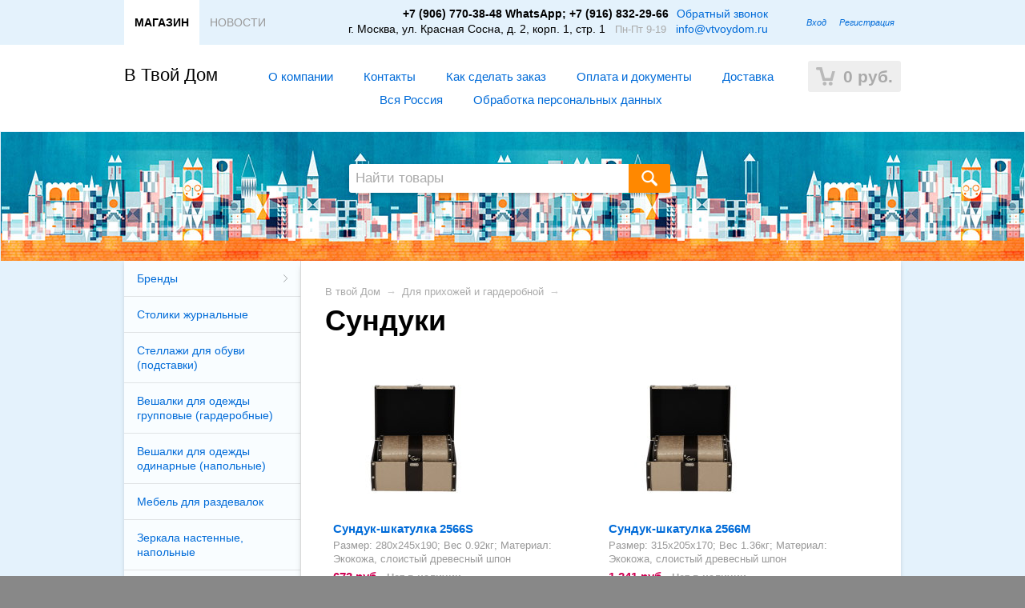

--- FILE ---
content_type: text/html; charset=UTF-8
request_url: https://vtvoydom.ru/category/dlya-prikhozhey/sunduki/
body_size: 23161
content:
<!DOCTYPE html>
<html lang="ru" class="">

<head
    <meta http-equiv="Content-Type" content="text/html; charset=utf-8"/>
    <meta name="viewport" content="width=device-width, initial-scale=1" />
    <title>Сундуки</title>
    <meta name="Keywords" content="сундук, купить сундук, деревянный сундук, пиратский сундук, сандык, корпусная мебель, бабушкин сундук, мебель для хранения, мебель для вещей, сундук с приданным, пиратский сундук, найти сундук, купить сундук в Москве, сундук в наличии, сундук пирата clash royale," />
    <meta name="Description" content="Сунду́к  — изделие корпусной мебели с откидной или съёмной верхней крышкой." />
    <meta name="robots" content="index,follow">
    <meta name="yandex-verification" content="341b9c9f986933a0" />
    <meta name="wmail-verification" content="7219e438acbb0266" />
    
    
            

    <link rel="shortcut icon" href="/favicon.ico"/>
            <!-- rss -->
                <link rel="alternate" type="application/rss+xml" title="В Твой Дом" href="https://vtvoydom.ru/blog/rss/">           
    <!-- css -->
    <link href="/wa-data/public/site/themes/default2/default.css?v2.3.6.83" rel="stylesheet" type="text/css"/>
    <link href="/wa-data/public/site/themes/default2/waslidemenu/waslidemenu.css?v2.3.6.83" rel="stylesheet" type="text/css"/>
     <link href="/wa-content/font/ruble/arial/fontface.css" rel="stylesheet" type="text/css">    <link href="/wa-apps/shop/plugins/bestprice/css/frontend.css?v=1.3" rel="stylesheet">
<link href="/wa-apps/shop/plugins/kredit_alfa/css/kredit_alfa.css?11.5.2" rel="stylesheet">
 <meta name="yandex-verification" content="c9f3c7512cfbd092" />
    
    <!-- js -->
    <script type="text/javascript" src="/wa-content/js/jquery/jquery-1.11.1.min.js" ></script>
    
    <script type="text/javascript" src="/wa-content/js/jquery/jquery-migrate-1.2.1.min.js"></script>
    <script type="text/javascript" src="/wa-data/public/site/themes/default2/default.js?v2.3.6.83"></script>
    <script type="text/javascript" src="/wa-data/public/site/themes/default2/waslidemenu/jquery.waslidemenu.min.js?v2.3.6.83"></script>

    <script src="/wa-apps/shop/plugins/bestprice/js/jquery.inputmask.bundle.min.js?v=1.3"></script>
<script src="/wa-apps/shop/plugins/bestprice/js/phone.min.js?v=1.3"></script>
<script src="/wa-apps/shop/plugins/bestprice/js/frontend.js?v=1.3"></script>
 
    
    <!-- shop app css -->
<link href="/wa-data/public/shop/themes/default2/default.shop.css?v2.3.6.83" rel="stylesheet" type="text/css">
<link href="/wa-data/public/shop/themes/default2/jquery.bxslider.css?v2.3.6.83" rel="stylesheet" />

<!-- js -->
<script type="text/javascript" src="/wa-apps/shop/js/lazy.load.js?v11.5.2.1097"></script>
<script type="text/javascript" src="/wa-data/public/shop/themes/default2/jquery.bxslider.min.js?v2.3.6.83"></script>
<script type="text/javascript" src="/wa-content/js/jquery-plugins/jquery.cookie.js?v4.0.0"></script>
<script type="text/javascript" src="/wa-data/public/shop/themes/default2/default.shop.js?v2.3.6.83"></script>
<script type="text/javascript" src="/wa-content/js/jquery-plugins/jquery.retina.min.js?v4.0.0"></script>
<script type="text/javascript">$(window).load(function() { 
    $('.promo img').retina({ force_original_dimensions: false });
    $('.product-list img,.product-info img,.cart img').retina();;
    $('.bestsellers img').retina();
});
</script>



<!-- plugin hook: 'frontend_head' -->

 <script>
                $(function() { $.backtopSet = {"status":"1","bg":"#ffffff","bg2":"#ffffff","border_color":"#ffc08a","border_size":"2","border_radius":"10","button_width":"100","button_height":"50","opacity":"0.8","text_size":"16","text":"\u25b2","link_color":"#F70","link_hover":"#ff0000","position_ver":"b","position_hor":"r","pos_ver":"80","pos_hor":"10","update_time":"1"}});</script>
                <script src='/wa-apps/shop/plugins/backtop/js/BackTop.js'></script>
                <link rel='stylesheet' href='/wa-apps/shop/plugins/backtop/css/BackTop.css'>
	<link href="/wa-apps/shop/plugins/callb/css/callb.css?11.5.2.1097" rel="stylesheet">

	
	<script src="/wa-apps/shop/plugins/callb/js/callb.frontend.js?11.5.2.1097" type="text/javascript"></script>

	<script type="text/javascript">
		(function ($) {
			var localeSettings = {};
				localeSettings.text_close = 'Закрыть';
				localeSettings.error_sendmail = 'Произошла ошибка при отправке сообщения';
				localeSettings.error_name_phone = 'Заполните «Имя» и «Телефон»';

			callbFrontend.initModule("/callb/", {"update_time":"1497799189","frontend_head_status":"on","status":"on","comment_status":"off","email_of_sender":"","email_of_recipient":"","id_in_html":"#call-back-button","text_header_title":"\u041e\u0431\u0440\u0430\u0442\u043d\u044b\u0439 \u0437\u0432\u043e\u043d\u043e\u043a","text_name_placeholder":"\u0412\u0430\u0448\u0435 \u0418\u043c\u044f","text_phone_placeholder":"\u0412\u0430\u0448 \u0422\u0435\u043b\u0435\u0444\u043e\u043d","text_submit_button":"\u041e\u0442\u043f\u0440\u0430\u0432\u0438\u0442\u044c","style_form_width":"400","style_form_height":"300","style_form_background":"ffffff","style_header_background":"E4F2FC","style_header_text_color":"888888","style_submit_width":"300","style_submit_height":"34","style_submit_background":"ff8800","style_submit_text_color":"ffffff","phone_masked_input":"","style_close_ok_background":"4d9b58","style_close_error_background":"de4d2c","text_thanks_message":"\u0421\u043f\u0430\u0441\u0438\u0431\u043e,","text_more_thanks_message":"\u0432\u0430\u0448\u0435 \u0441\u043e\u043e\u0431\u0449\u0435\u043d\u0438\u0435 \u043e\u0442\u043f\u0440\u0430\u0432\u043b\u0435\u043d\u043e!","style_thanks_text_color":"717171","show_done":"off","text_comment_placeholder":"\u0412\u0430\u0448 \u043a\u043e\u043c\u043c\u0435\u043d\u0442\u0430\u0440\u0438\u0439","callb_request_limit":"10","privacy_status":"on","privacy_text":"\u042f \u0441\u043e\u0433\u043b\u0430\u0441\u0435\u043d \u0441","privacy_link_text":"\u041f\u043e\u043b\u0438\u0442\u0438\u043a\u043e\u0439 \u043a\u043e\u043d\u0444\u0438\u0434\u0435\u043d\u0446\u0438\u0430\u043b\u044c\u043d\u043e\u0441\u0442\u0438","privacy_link_url":"\/personalnye-dannye\/","privacy_checkbox_status":"on","privacy_checkbox_checked":"unchecked"}, localeSettings);
		})(jQuery);
	</script>
		
<link rel="stylesheet" href="/wa-apps/shop/plugins/storequickorder/css/storequickorder.css">
<style>
 
/* Стиль отвечающий за кнопку "Заказать" в диалоговом окне */
#storequickorder input.submit-button {
   /* width: 96%; margin-left: 2%; - кнопка во всю ширину */
}


/* Стиль названий полей в диалоговом окне */
#storequickorder div.wa-name {
    /* text-align: right; - прижимает название к праву */
}
</style>
<script  type="text/javascript" src="/wa-apps/shop/plugins/storequickorder/js/storequickorder.js">
</script><script  type="text/javascript">
function storequickorder_event_order_created() {
    //yaCounterXXXXXX.reachGoal('TARGET_NAME');
    //return true;
}
$(function(){ $.storequickorder.setOptions({always_show_active_button : false,button_name : "Быстрый заказ",button_cart_name : "Купить в 1 клик",button_name_not_available : "Быстрый заказ недоступен",window_vert_align : true,window_style_position_absolute : false,window_margin_top : "200",check_stock_delay : "200",yaCounter_enabled : false,ga_enabled : false,yaCounter_id : "",yaCounter_target_name : "",ga_id : "",ga_target_name : ""}) });</script><style type="text/css">
	.yoss-result.loading { background: url("/wa-apps/shop/plugins/yoss/img/loading-blue.gif") no-repeat scroll center 15px #fff; }
.yoss-result .loading { background: url("/wa-apps/shop/plugins/yoss/img/loading-blue.gif") no-repeat scroll center 15px #fff; height: 35px; width: 100%; } 
	.yoss-result { background-color: #fff; border: 1px solid rgba(155, 155, 155, 0.5); border-bottom-left-radius: 6px; border-bottom-right-radius: 6px; left: 0; margin: 0; max-height: 400px; min-height: 40px; overflow-x: hidden; overflow-y: auto; position: absolute; top: 36px; width: auto; z-index: 9999; }
.yoss-result.no-products { color: #444; line-height: 40px; text-align: center; width: inherit; }
.yoss-result.yoss-error { color: #de4d2c; line-height: 40px; text-align: center; width: inherit; }
.yoss-result .yoss-result-wrapper { border-bottom: 1px dotted #dbdbdb; float: left; width: 100%; }
.yoss-result .yoss-result-wrapper:last-child { border-bottom: 0 none; }
.yoss-result .yoss-result-product-count { display: block; float: left; font-size: 16px; font-weight: bold; margin: 29px 0; position: relative; text-align: center; width: 40%; }
.yoss-result .yoss-result-show-all { display: block; float: left; font-weight: normal; margin: 29px 0; position: relative; text-align: left; width: 60%; }
.yoss-result .yoss-result-left { float: left; width: 75%; }
.yoss-result .yoss-result-right { float: right; width: 25%; }
.yoss-result .product-image { float: left; height: 48px; margin: 20px 4% 30px; overflow: hidden; width: 20%; }
.yoss-result .product-name { display: block; float: left; font-size: 14px; font-weight: bold; line-height: 18px; margin: 16px 0 10px; position: relative; text-align: left; width: 72%; }
.yoss-result .product-brand, .yoss-result .product-category { color: #777; float: left; font-size: 0.8em; margin: 0 10px 0 0; position: relative; }
.yoss-result .product-brand a , .yoss-result .product-category a { color: #777; }
.yoss-result .product-price { display: block; float: left; font-size: 1.6em; font-weight: bold; margin: 20px 0 10px; text-align: center; width: 100%; }
.yoss-result .product-link { border: 1px solid; border-radius: 4px; display: inline-block; font-weight: bold; height: 26px; line-height: 26px; overflow: hidden; text-align: center; text-decoration: none; width: 85%; }
</style>

<script type="text/javascript">
	/**
 * yoss.frontend.js
 * Module yossFrontend
 */

/*global $, yossFrontend */

var yossFrontend = (function () { 'use strict';
	//---------------- BEGIN MODULE SCOPE VARIABLES ---------------
	var
		getProductBlock, keyupTimeout, ajaxSendQuery, onSearchInputKeyup, searchAjaxStatus, onResultBlockScroll, onNonResultBlockClick, initModule;
	//----------------- END MODULE SCOPE VARIABLES ----------------

	//--------------------- BEGIN DOM METHODS ---------------------
	getProductBlock = function (product) {
		var									
			wrapperBlock, wrapperLeft, wrapperRight, productImg, productName, productBrands, productCategory, productPrice, productLink;

		wrapperBlock    = $('<div/>').addClass('yoss-result-wrapper');
		wrapperLeft     = $('<div/>').addClass('yoss-result-left');
		wrapperRight    = $('<div/>').addClass('yoss-result-right');

		productImg      = $('<a/>').attr('href', product.url).addClass('product-image').html(product.image);
		productName     = $('<a/>').attr('href', product.url).addClass('product-name').html(product.name);
		productBrands   = $('<div/>').addClass('product-brand');
		productCategory = $('<div/>').addClass('product-category').html(product.category);

		productPrice    = $('<div/>').addClass('product-price').html(product.price);
		productLink     = $('<a/>').addClass('product-link').attr('href', product.url).html('к товару &rarr;');

		if (product.brands.length > 0) {
			for(var b in product.brands) {
				productBrands = productBrands.append(product.brands[b].brand);
			}
		}

		wrapperLeft.append(productImg, productName, productBrands, productCategory);
		wrapperRight.append(productPrice, productLink);
		wrapperBlock.append(wrapperLeft, wrapperRight);

		return wrapperBlock
	};
	//--------------------- END DOM METHODS -----------------------

	//------------------- BEGIN EVENT HANDLERS --------------------
	ajaxSendQuery = function (t, resultBlock) {
		$.ajax({
			type: 'POST',
			url: '/yoss/',
			data: 'query='+t.val()+'&page=1',
			success: function (result) {

				resultBlock.removeClass('loading');

				if (result.status === 'ok' && result.data !== false) {

					if (result.data.products.length > 0) {

						if (result.data.next_page !== false) {
							var nextPage = $('<input/>').attr('type', 'hidden').attr('id', 'next_page').val(result.data.next_page);
						} else {
							var nextPage = $('<input/>').attr('type', 'hidden').attr('id', 'next_page').val('0');
						}
						resultBlock.append(nextPage);

						var wrapperBlock = $('<div/>').addClass('yoss-result-wrapper');
						var productCountSpan = $('<span/>').addClass('yoss-result-product-count').html('Найдено товаров: ' + result.data.product_count);
						var searchAllUrlLink = $('<a/>').addClass('yoss-result-show-all').attr('href', result.data.searh_all_url).html('перейти к результатам');

						wrapperBlock.append(productCountSpan, searchAllUrlLink);
						resultBlock.append(wrapperBlock);

						for(var key in result.data.products) {
							var productBlock = getProductBlock(result.data.products[key]);
							resultBlock.append(productBlock);
						}


					} else {

						resultBlock.addClass('no-products').html('Извините, но ничего не было найдено, попробуйте изменить свой запрос');

					}

				} else {

					resultBlock.addClass('yoss-error').html('Извините, произошла ошибка');

				}
			}
		}, 'json');
	};

	onSearchInputKeyup = function (event) {
		var t = $(this);
		searchAjaxStatus = false;

		if ( t.val().length >= 2 ) {

			var inputOffset = t.offset();
			var inputHeight = t.outerHeight() - 1;
			var inputParentWidth = t.parent().outerWidth();

			var resultBlock = $('<div/>').addClass('yoss-result loading').css({
				'left':       inputOffset.left + 'px',
				'max-height': '400px',
				'top':        (inputOffset.top + inputHeight) + 'px',
				'width':      'auto'
			});

			if ($('.yoss-result').length > 0) {
				$('.yoss-result').remove();
			} 

							resultBlock.css({ 'width': inputParentWidth + 'px' });
			
			t.addClass('active');
			$('body').prepend(resultBlock);

			if (keyupTimeout) {
				clearTimeout(keyupTimeout);
				keyupTimeout = null;
			}

			keyupTimeout = setTimeout (function() { ajaxSendQuery(t, resultBlock); }, 700);			
			
			
		} else {

			t.removeClass('active');
	        $('.yoss-result').remove();
			return false;

		}	
	};

	onResultBlockScroll = function (event) {
		var resultBlock = $(this);

		if(resultBlock.scrollTop() + resultBlock.innerHeight() >= this.scrollHeight) {
			if (!searchAjaxStatus) {
				searchAjaxStatus = true;

				var query = $('#search').val();
				var nextPage = resultBlock.find('#next_page').val();
				var loadingBlock = $('<div/>').addClass('yoss-result-wrapper loading');
				var lastEl = resultBlock.find('.yoss-result-wrapper:last-child');

				if (query.length > 0 && nextPage > 0 ) {
					lastEl.after(loadingBlock);

					$.ajax({		            	
						type: 'POST',
						url: '/yoss/',
						data: 'query='+query+'&page='+nextPage,
						success: function (result) {
							searchAjaxStatus = false;

							$('.yoss-result-wrapper.loading').remove();

							if (result.status === 'ok' && result.data.products.length > 0) {							

								if (result.data.next_page !== false) {
									resultBlock.find('#next_page').val(result.data.next_page);
								} else {
									resultBlock.find('#next_page').val('0');
								}

								for(var key in result.data.products) {
									var productBlock = getProductBlock(result.data.products[key]);

									lastEl.after(productBlock);
								}	

							}
						}
					}, 'json');
				}
			}
	    }
	};

	onNonResultBlockClick = function (event) {
		var div = $(event.data);

		if (!div.is(event.target) && div.has(event.target).length === 0) {
			div.remove();
		}
	};
	//------------------- END EVENT HANDLERS ----------------------

	//------------------- BEGIN PUBLIC METHODS --------------------
	initModule = function () {
		$(document).on('keyup', '#search', onSearchInputKeyup);

		$(document).mouseup('.yoss-result', onNonResultBlockClick);
	};

	return {
		initModule: initModule
	};
	//------------------- END PUBLIC METHODS ----------------------
}());
</script>

<script type="text/javascript">
	(function ($) {
	    yossFrontend.initModule();
	})(jQuery);
</script>
    
    <meta property="og:type" content="article">
<meta property="og:description" content="Сунду́к  — изделие корпусной мебели с откидной или съёмной верхней крышкой.">
<meta property="og:url" content="https://vtvoydom.ru/category/dlya-prikhozhey/sunduki/">
<link rel="icon" href="/favicon.ico?v=1753023889" type="image/x-icon" /><link rel="icon" href="/wa-data/public/site/data/vtvoydom.ru/favicon-96.png?v=1753023889" sizes="96x96" type="image/png" /><!-- Yandex.Metrika counter -->
<script type="text/javascript">
    (function(m,e,t,r,i,k,a){
        m[i]=m[i]||function(){(m[i].a=m[i].a||[]).push(arguments)};
        m[i].l=1*new Date();
        for (var j = 0; j < document.scripts.length; j++) {if (document.scripts[j].src === r) { return; }}
        k=e.createElement(t),a=e.getElementsByTagName(t)[0],k.async=1,k.src=r,a.parentNode.insertBefore(k,a)
    })(window, document,'script','https://mc.yandex.ru/metrika/tag.js', 'ym');

    ym(101681874, 'init', {clickmap:true, ecommerce:"dataLayer", accurateTrackBounce:true, trackLinks:true});
</script>
<noscript><div><img src="https://mc.yandex.ru/watch/101681874" style="position:absolute; left:-9999px;" alt="" /></div></noscript>
<!-- /Yandex.Metrika counter -->


 
    
    <!--[if lt IE 9]>
    <script>
    document.createElement('header');
    document.createElement('nav');
    document.createElement('section');
    document.createElement('article');
    document.createElement('aside');
    document.createElement('footer');
    document.createElement('figure');
    document.createElement('hgroup');
    document.createElement('menu');
    </script>
    <![endif]-->
    
</head>
<body
                    class="color_scheme_blue"
    >



<div itemscope="" itemtype="http://schema.org/Article">
	<span itemprop="name" style="display:none;">Сундуки</span>
	<span itemprop="description" style="display:none;">Сунду́к  — изделие корпусной мебели с откидной или съёмной верхней крышкой.</span>
</div>



    <header class="globalheader">
            
                
            <!-- GLOBAL HEADER -->
            <div id="globalnav" class="dimmed">
                <div class="container">
        
                    <button id="mobile-nav-toggle"><!-- nav toggle for mobile devices --></button>
                    
                    <nav>
                    
                        <!-- core site sections (apps) -->
                        <ul class="apps">
                                                            <li class="selected"><a href="/">МАГАЗИН</a></li>
                                                            <li><a href="/blog/">НОВОСТИ</a></li>
                                                    </ul>
                        
                                                    <!-- user auth -->
                            <ul class="auth">
                                                        
                                                                    <li><a href="/login/" class="not-visited">Вход</a></li>
                                    <li><a href="/signup/" class="not-visited">Регистрация</a></li>
                                                            </ul>
                        
                                                    <!-- offline contact information -->
                            <div class="offline">
                                
                                <b>+7 (906) 770-38-48 WhatsApp; +7 (916) 832-29-66</b><a id="call-back-button">Обратный звонок</a>
								<br />
								<span>г. Москва, ул. Красная Сосна, д. 2, корп. 1, стр. 1</span>&nbsp;&nbsp;
                                                                    <span class="hint">Пн-Пт 9-19</span>
                                                                &nbsp;&nbsp;<a href="mailto:info@vtvoydom.ru">info@vtvoydom.ru</a>
                            </div>                            
                        
                    </nav>
                    <div class="clear-both"></div>
                     
                </div>
            </div>
            
        

        <!-- EXTENDED HEADER with in-app navigation -->
        <div class="container extendednav" id="header-container">
            <div class="dh2">
                <a href="/">
                                            В Твой Дом
                                    </a>
            </div>
            
                            <!-- cart -->
                                <div id="cart" class="cart empty">
                     <a href="/cart/" class="cart-summary">
                         <i class="cart-icon"></i>
                         <strong class="cart-total">0 <span class="currency">руб.</span></strong>
                     </a>
                     <div id="cart-content">
                         
                     </div>
                     <a href="/cart/" class="cart-to-checkout" style="display: none;">
                         Посмотреть корзину
                     </a>
                </div>
                        
            
    
                <!-- plugin hook: 'frontend_nav' -->
    
                                            
    <ul class="pages flyout-nav" role="navigation">
    
        

        
        
                    <li><a href="/o-kompanii/">О компании</a></li>
                    <li><a href="/contacts/">Контакты</a></li>
                    <li><a href="/zakaz/">Как сделать заказ</a></li>
                    <li><a href="/oplata-tovara-i-dokumenty/">Оплата и документы</a></li>
                    <li><a href="/dostavka/">Доставка</a></li>
                    <li><a href="/dostavka-po-soyuznomu-gosudarstvu-russia/">Вся Россия</a></li>
                    <li><a href="/personalnye-dannye/">Обработка персональных данных</a></li>
                    
        
    </ul>


            
            <div class="clear-both"></div> 
        </div>        
        
    </header>
    
    <!-- APP CONTENT -->
    <main class="maincontent custom-background" >
        <div class="banner
                            text_scheme_purple" style="background-image: url('/wa-data/public/site/themes/default2/img/custom_background.jpg?v1677483625');
            "
        >
            <div class="container">

                
                
                    <!-- product search -->
<form method="get" action="/search/" class="search">
    <div class="search-wrapper">
        <input id="search" type="search" name="query"  placeholder="Найти товары">
        <button type="submit"></button>
        
    </div>
</form>

<!-- checkout navigation -->

                
                
                <div class="clear-both"></div>
            </div>
        </div>
        <div class="container">
            <div class="page">
                <!-- plugin hook: 'frontend_header' -->

<div id="BackTop"  >
    <a href="#"><span class="BackTopText" style="display: block;">&#9650;</span></a>
</div>
            


    
    <nav class="page-nav" >

                        
                                <!-- plugin hook: 'frontend_nav' -->
        
                                                                        <!-- plugin hook: 'frontend_nav_aux' -->
        
        
        <!-- SIDEBAR with plugins nav, categories and tags -->
        <div class="nav-sidebar">
            <a href="/" class="nav-sidebar-header">Shop by category</a>
            <div class="nav-sidebar-body">
                                    <div class="dropdown">
                        <ul class="menu-v">
                        <!-- 'frontend_nav' plugins -->
                                                    <li class="collapsible">
                                <a href="#" onClick="return false">
                                    Бренды                                </a>
                                <div class="" data-key="brands-plugin">
                                    <ul class="menu-v brands"><li><a href="/brand/%D0%98%D0%9F+%D0%98%D0%BC%D0%B0%D1%80%D0%BE%D0%B2%D0%B0/">ИП Имарова</a></li><li><a href="/brand/Alpicool/">Alpicool</a></li><li><a href="/brand/AVS/">AVS</a></li><li><a href="/brand/Baiyun+Cleaning/">Baiyun Cleaning</a></li><li><a href="/brand/Biostal/">Biostal</a></li><li><a href="/brand/Brayer/">Brayer</a></li><li><a href="/brand/BXG/">BXG</a></li><li><a href="/brand/Camry/">Camry</a></li><li><a href="/brand/Catgenie/">Catgenie</a></li><li><a href="/brand/Cold+Vine/">Cold Vine</a></li><li><a href="/brand/Connex/">Connex</a></li><li><a href="/brand/Convito/">Convito</a></li><li><a href="/brand/Coolfort/">Coolfort</a></li><li><a href="/brand/Dan+Dryer/">Dan Dryer</a></li><li><a href="/brand/Delfin+Aqua/">Delfin Aqua</a></li><li><a href="/brand/Discover/">Discover</a></li><li><a href="/brand/Dometic/">Dometic</a></li><li><a href="/brand/Doratiz/">Doratiz</a></li><li><a href="/brand/EKS/">EKS</a></li><li><a href="/brand/Endever/">Endever</a></li><li><a href="/brand/EZ/">EZ</a></li><li><a href="/brand/Ezetil/">Ezetil</a></li><li><a href="/brand/Faura/">Faura</a></li><li><a href="/brand/First/">First</a></li><li><a href="/brand/G-Teq/">G-Teq</a></li><li><a href="/brand/Gastrorag/">Gastrorag</a></li><li><a href="/brand/Gemlux/">Gemlux</a></li><li><a href="/brand/GFmark/">GFmark</a></li><li><a href="/brand/Flyandtrip/">Flyandtrip</a></li><li><a href="/brand/Helios/">Helios</a></li><li><a href="/brand/H%C3%96R/">HÖR</a></li><li><a href="/brand/Huter/">Huter</a></li><li><a href="/brand/Igloo/">Igloo</a></li><li><a href="/brand/Indel+B/">Indel B</a></li><li><a href="/brand/Jofel/">Jofel</a></li><li><a href="/brand/Ksitex/">Ksitex</a></li><li><a href="/brand/La+Fleurette/">La Fleurette</a></li><li><a href="/brand/Losdi/">Losdi</a></li><li><a href="/brand/Mario/">Mario</a></li><li><a href="/brand/Melitta/">Melitta</a></li><li><a href="/brand/Meyvel/">Meyvel</a></li><li><a href="/brand/Mobicool/">Mobicool</a></li><li><a href="/brand/Moeff/">Moeff</a></li><li><a href="/brand/Neoclima/">Neoclima</a></li><li><a href="/brand/Nofer/">Nofer</a></li><li><a href="/brand/Nowa/">Nowa</a></li><li><a href="/brand/Optima/">Optima</a></li><li><a href="/brand/Palex/">Palex</a></li><li><a href="/brand/Pando/">Pando</a></li><li><a href="/brand/Primanova/">Primanova</a></li><li><a href="/brand/PRO-Brite/">PRO-Brite</a></li><li><a href="/brand/Prosept/">Prosept</a></li><li><a href="/brand/Provence/">Provence</a></li><li><a href="/brand/Puff/">Puff</a></li><li><a href="/brand/Robo-sos/">Robo-sos</a></li><li><a href="/brand/Sititek/">Sititek</a></li><li><a href="/brand/Solinne/">Solinne</a></li><li><a href="/brand/Sumitachi/">Sumitachi</a></li><li><a href="/brand/VES/">VES</a></li><li><a href="/brand/Vialli/">Vialli</a></li><li><a href="/brand/Vitek/">Vitek</a></li><li><a href="/brand/WAECO/">WAECO</a></li><li><a href="/brand/Weitech/">Weitech</a></li><li><a href="/brand/Xiaomi/">Xiaomi</a></li><li><a href="/brand/Zigmund+%26+Shtain/">Zigmund &amp; Shtain</a></li><li><a href="/brand/%D0%92%D0%B8%D1%85%D1%80%D1%8C/">Вихрь</a></li><li><a href="/brand/%D0%9C%D0%B5%D1%80%D0%B0+%D0%A2%D0%A1%D0%9F/">Мера ТСП</a></li><li><a href="/brand/%D0%9C%D0%95%D0%A5%D0%AD%D0%9B%D0%95%D0%9A%D0%A2%D0%A0%D0%9E%D0%9D-%D0%9C/">МЕХЭЛЕКТРОН-М</a></li><li><a href="/brand/%D0%9C%D0%98%D0%94/">МИД</a></li><li><a href="/brand/%D0%9C%D0%BE%D1%81%D0%BA%D0%B8%D1%82%D0%BE/">Москито</a></li><li><a href="/brand/%D0%9F%D1%83%D0%BB%D1%8C%D1%81%D0%B0%D1%80/">Пульсар</a></li><li><a href="/brand/%D0%A0%D0%AD%D0%9C%D0%9E/">РЭМО</a></li><li><a href="/brand/%D0%A1%D0%B5%D0%BA%D1%80%D0%B5%D1%82%D1%8B+%D0%A7%D0%B8%D1%81%D1%82%D0%BE%D1%82%D1%8B/">Секреты Чистоты</a></li><li><a href="/brand/%D0%A2%D0%B8%D1%82%D0%B0%D0%BD/">Титан</a></li><li><a href="/brand/-/">-</a></li><li><a href="/brand/Beko/">Beko</a></li><li><a href="/brand/Asano/">Asano</a></li><li><a href="/brand/Bosch/">Bosch</a></li><li><a href="/brand/CANDY/">CANDY</a></li><li><a href="/brand/Hisense/">Hisense</a></li><li><a href="/brand/Gorenje/">Gorenje</a></li><li><a href="/brand/Hotpoint-Ariston/">Hotpoint-Ariston</a></li><li><a href="/brand/Indesit/">Indesit</a></li></ul>
                                </div>
                            </li>
                                                <!-- 'frontend_nav_aux' plugins -->
                                                </ul>
                    </div>
                
                <!-- categories -->
                <div class="slidemenu" data-back-lbl="Назад">
                    <ul class="menu-v category-tree"><li><a href="/category/seyfy/" title="Сейфы">Сейфы</a></li><li class="collapsible"><a href="/category/mebel/" title="Мебель">Мебель</a><ul class="menu-v"><li><a href="/category/mebel/stoly-stolovye-zhurnalnye/" title="Столы столовые, журнальные">Столы столовые, журнальные</a></li><li><a href="/category/mebel/kompyuternye-ofisnye-stoly/" title="Компьютерные, офисные столы">Компьютерные, офисные столы</a></li></ul></li><li class="collapsible"><a href="/category/avtomobilnye-aksessuary/" title="Автомобильные аксессуары">Автомобильные аксессуары</a><ul class="menu-v"><li><a href="/category/avtomobilnye-aksessuary/radar-detektory/" title="Радар-детекторы">Радар-детекторы</a></li><li><a href="/category/avtomobilnye-aksessuary/zaryadnye-ustroystva-dlya-avtomobilnykh-akb/" title="Зарядные устройства для автомобильных АКБ">Зарядные устройства для автомобильных АКБ</a></li><li><a href="/category/avtomobilnye-aksessuary/sumki-s-pitaniem-12v/" title="Сумки-холодильники и автохолодильники с питанием 12V">Сумки-холодильники и автохолодильники с питанием 12V</a></li><li><a href="/category/avtomobilnye-aksessuary/videoregistratory/" title="Видеорегистраторы">Видеорегистраторы</a></li><li><a href="/category/avtomobilnye-aksessuary/invertory-preobrazovateli-napryazheniya/" title="Инверторы (преобразователи напряжения)">Инверторы (преобразователи напряжения)</a></li></ul></li><li class="collapsible"><a href="/category/bytovaya-khimiya/" title="Бытовая и профессиональная химия">Бытовая и профессиональная химия</a><ul class="menu-v"><li><a href="/category/bytovaya-khimiya/mylo-antiseptiki-dezsredstva/" title="Мыло, антисептики, дезинфицирующие средства">Мыло, антисептики, дезинфицирующие средства</a></li><li><a href="/category/bytovaya-khimiya/sredstva-dlya-mytya-posudy-i-stolovykh-priborov/" title="Средства для мытья посуды и столовых приборов">Средства для мытья посуды и столовых приборов</a></li><li><a href="/category/bytovaya-khimiya/dlya-vannykh-i-tualetnykh-komnat/" title="Средства для мытья ванных и туалетных комнат">Средства для мытья ванных и туалетных комнат</a></li><li><a href="/category/bytovaya-khimiya/sredstva-dlya-mytya-i-dezinfektsii-polov-i-poverkhnostey/" title="Средства для мытья и дезинфекции полов и поверхностей">Средства для мытья и дезинфекции полов и поверхностей</a></li></ul></li><li class="collapsible"><a href="/category/ofis-atributika/" title="Для офиса">Для офиса</a><ul class="menu-v"><li><a href="/category/ofis-atributika/stoly-ofisnye-zhurnalnye-kompyuternye/" title="Столы офисные, журнальные, компьютерные">Столы офисные, журнальные, компьютерные</a></li></ul></li><li class="collapsible"><a href="/category/dlya-prikhozhey/" title="Для прихожей и гардеробной">Для прихожей и гардеробной</a><ul class="menu-v"><li><a href="/category/dlya-prikhozhey/stoliki-zhurnalnye/" title="Столики журнальные">Столики журнальные</a></li><li><a href="/category/dlya-prikhozhey/obuvnitsy-podstavki-dlya-obuvi/" title="Стеллажи для обуви (подставки)">Стеллажи для обуви (подставки)</a></li><li><a href="/category/dlya-prikhozhey/veshalki-dlya-odezhdy-gruppovye-garderobnye/" title="Вешалки для одежды групповые (гардеробные)">Вешалки для одежды групповые (гардеробные)</a></li><li><a href="/category/dlya-prikhozhey/veshalki-dlya-odezhdy/" title="Вешалки для одежды одинарные (напольные)">Вешалки для одежды одинарные (напольные)</a></li><li><a href="/category/dlya-prikhozhey/mebel-dlya-razdevalok/" title="Мебель для раздевалок">Мебель для раздевалок</a></li><li><a href="/category/dlya-prikhozhey/zerkala/" title="Зеркала настенные, напольные">Зеркала настенные, напольные</a></li><li><a href="/category/dlya-prikhozhey/stellazhi-dlya-prikhozhey-i-garderobnoy/" title="Стеллажи для прихожей и гардеробной">Стеллажи для прихожей и гардеробной</a></li><li class="selected"><a href="/category/dlya-prikhozhey/sunduki/" title="Сундуки">Сундуки</a></li><li><a href="/category/dlya-prikhozhey/veshalki-dlya-odezhdy-odinarnye/" title="Шкафы-кофры для одежды">Шкафы-кофры для одежды</a></li></ul></li><li class="collapsible"><a href="/category/sanitation/" title="Для санузлов и ванных комнат">Для санузлов и ванных комнат</a><ul class="menu-v"><li class="collapsible"><a href="/category/sanitation/bumazhnye-polotentsa/" title="Бумажные полотенца">Бумажные полотенца</a><ul class="menu-v"><li><a href="/category/sanitation/bumazhnye-polotentsa/bumazhnye-polotentsa-listovye/" title="Бумажные полотенца листовые">Бумажные полотенца листовые</a></li><li><a href="/category/sanitation/bumazhnye-polotentsa/bumazhnye-polotentsa-v-rulonakh/" title="Бумажные полотенца в рулонах">Бумажные полотенца в рулонах</a></li><li><a href="/category/sanitation/bumazhnye-polotentsa/tualetnaya-bumaga/" title="Туалетная бумага">Туалетная бумага</a></li></ul></li><li class="collapsible"><a href="/category/sanitation/aksessuary/" title="Аксессуары">Аксессуары</a><ul class="menu-v"><li><a href="/category/sanitation/aksessuary/derzhateli-stakanov-mylnits-bumagi/" title="Держатели, стаканов, мыльниц, бумаги">Держатели, стаканов, мыльниц, бумаги</a></li><li><a href="/category/sanitation/aksessuary/ershiki-tualetnye/" title="Ершики туалетные">Ершики туалетные</a></li><li><a href="/category/sanitation/aksessuary/zerkala-dlya-vannoy/" title="Зеркала для ванной">Зеркала для ванной</a></li><li><a href="/category/sanitation/aksessuary/kryuchki-veshalki-nastennye/" title="Крючки, полотенцедержатели настенные">Крючки, полотенцедержатели настенные</a></li><li><a href="/category/sanitation/aksessuary/polki-dlya-vannoy/" title="Полки для ванной">Полки для ванной</a></li></ul></li><li class="collapsible"><a href="/category/sanitation/dispensery-dlja-bumagi/" title="Диспенсеры для бумаги">Диспенсеры для бумаги</a><ul class="menu-v"><li><a href="/category/sanitation/dispensery-dlja-bumagi/derzhateli-tualetnoy-bumagi/" title="Диспенсеры туалетной бумаги (держатели)">Диспенсеры туалетной бумаги (держатели)</a></li><li><a href="/category/sanitation/dispensery-dlja-bumagi/dispensery-pokrytiy-na-unitaz-derzhateli/" title="Диспенсеры покрытий на унитаз (держатели)">Диспенсеры покрытий на унитаз (держатели)</a></li><li><a href="/category/sanitation/dispensery-dlja-bumagi/dispensery-dlya-bumazhnykh-salfetok-derzhateli/" title="Диспенсеры для бумажных салфеток (держатели)">Диспенсеры для бумажных салфеток (держатели)</a></li><li><a href="/category/sanitation/dispensery-dlja-bumagi/dispensery-polotenets/" title="Диспенсеры бумажных полотенец (держатели)">Диспенсеры бумажных полотенец (держатели)</a></li></ul></li><li><a href="/category/sanitation/dispenser-dlya-odnorazovykh-perchatok/" title="Диспенсер для одноразовых перчаток">Диспенсер для одноразовых перчаток</a></li><li class="collapsible"><a href="/category/sanitation/dozatory-dlja-myla/" title="Дозаторы для жидких средств">Дозаторы для жидких средств</a><ul class="menu-v"><li><a href="/category/sanitation/dozatory-dlja-myla/dozator-dlya-zhidkogo-myla/" title="Дозатор для жидкого мыла">Дозатор для жидкого мыла</a></li><li><a href="/category/sanitation/dozatory-dlja-myla/nastennyy-dozator-dlya-zhidkogo-myla/" title="Дозаторы для дезинфицирующих средств">Дозаторы для дезинфицирующих средств</a></li><li><a href="/category/sanitation/dozatory-dlja-myla/sensornyy-dozator-dlya-zhidkogo-myla/" title="Дозаторы для мыльной пены">Дозаторы для мыльной пены</a></li></ul></li><li><a href="/category/sanitation/mylnicy/" title="Мыльницы">Мыльницы</a></li><li class="collapsible"><a href="/category/sanitation/osvezhiteli-vozduha/" title="Освежители воздуха">Освежители воздуха</a><ul class="menu-v"><li><a href="/category/sanitation/osvezhiteli-vozduha/balonchiki-dlya-osvezhiteley/" title="Баллончики для освежителей">Баллончики для освежителей</a></li></ul></li><li><a href="/category/sanitation/pelenalnye-stoliki/" title="Пеленальные столики">Пеленальные столики</a></li><li><a href="/category/sanitation/disposable-paper-materials/" title="Расходные материалы">Расходные материалы</a></li><li><a href="/category/sanitation/smesiteli-bytovye/" title="Смесители бытовые">Смесители бытовые</a></li><li><a href="/category/sanitation/smesiteli-sensornye/" title="Смесители сенсорные">Смесители сенсорные</a></li><li><a href="/category/sanitation/avtomaticheskie-smyvnye-ustroystva/" title="Автоматические смывные устройства">Автоматические смывные устройства</a></li><li class="collapsible"><a href="/category/sanitation/sushilki-dlja-ruk/" title="Сушилки для рук">Сушилки для рук</a><ul class="menu-v"><li><a href="/category/sanitation/sushilki-dlja-ruk/sushilki-avtomaticheskie/" title="Сушилки автоматические">Сушилки автоматические</a></li><li><a href="/category/sanitation/sushilki-dlja-ruk/sushilki-vysokoskorostnye/" title="Сушилки высокоскоростные">Сушилки высокоскоростные</a></li><li><a href="/category/sanitation/sushilki-dlja-ruk/sushilki-elektricheskie/" title="Сушилки с механическим включением">Сушилки с механическим включением</a></li><li><a href="/category/sanitation/sushilki-dlja-ruk/sushilki-pogruzhnye/" title="Сушилки погружные">Сушилки погружные</a></li></ul></li><li class="collapsible"><a href="/category/sanitation/feny/" title="Фены">Фены</a><ul class="menu-v"><li><a href="/category/sanitation/feny/feny-bytovye/" title="Бытовые фены">Бытовые фены</a></li><li><a href="/category/sanitation/feny/feny-nastennye/" title="Настенные фены">Настенные фены</a></li><li><a href="/category/sanitation/feny/kombinirovannye-feny/" title="Комбинированные фены">Комбинированные фены</a></li></ul></li><li><a href="/category/sanitation/retsirkulyatory-dezinfektsionnye/" title="Рециркуляторы дезинфекционные">Рециркуляторы дезинфекционные</a></li></ul></li><li class="collapsible"><a href="/category/bytovaya-tekhnika/" title="Бытовая техника">Бытовая техника</a><ul class="menu-v"><li><a href="/category/bytovaya-tekhnika/stiralnye-mashiny/" title="Стиральные машины">Стиральные машины</a></li><li><a href="/category/bytovaya-tekhnika/televizory/" title="Телевизоры">Телевизоры</a></li><li><a href="/category/bytovaya-tekhnika/feny-dlya-volos/" title="Фены для волос">Фены для волос</a></li><li><a href="/category/bytovaya-tekhnika/aerogrili/" title="Аэрогриль, аэрофритюрница">Аэрогриль, аэрофритюрница</a></li><li><a href="/category/bytovaya-tekhnika/vytyazhki-kukhonnye/" title="Кухонная вытяжка">Кухонная вытяжка</a></li><li><a href="/category/bytovaya-tekhnika/multivarki-parovarki/" title="Мультиварка">Мультиварка</a></li><li><a href="/category/bytovaya-tekhnika/myasorubki-bytovye/" title="Мясорубки бытовые">Мясорубки бытовые</a></li><li><a href="/category/bytovaya-tekhnika/sushilki-dlya-ovoshchey-i-fruktov/" title="Сушилки для овощей и фруктов">Сушилки для овощей и фруктов</a></li><li><a href="/category/bytovaya-tekhnika/tostery/" title="Тостеры">Тостеры</a></li><li><a href="/category/bytovaya-tekhnika/tovary-dlya-zhivotnykh/" title="Товары для животных">Товары для животных</a></li><li><a href="/category/bytovaya-tekhnika/khlebopechki/" title="Хлебопечки">Хлебопечки</a></li><li><a href="/category/bytovaya-tekhnika/kholodilniki/" title="Холодильники">Холодильники</a></li><li><a href="/category/bytovaya-tekhnika/chaynik-termos/" title="Чайник-термос">Чайник-термос</a></li><li><a href="/category/bytovaya-tekhnika/roboty-pylesosy/" title="Роботы-пылесосы">Роботы-пылесосы</a></li><li><a href="/category/bytovaya-tekhnika/kofevarki-bytovye/" title="Кофеварки бытовые">Кофеварки бытовые</a></li></ul></li><li class="collapsible"><a href="/category/vesy/" title="Весы">Весы</a><ul class="menu-v"><li class="collapsible"><a href="/category/vesy/promyshlennye-vesy/" title="Промышленные весы">Промышленные весы</a><ul class="menu-v"><li><a href="/category/vesy/promyshlennye-vesy/vesy-torgovye/" title="Весы торговые">Весы торговые</a></li><li><a href="/category/vesy/promyshlennye-vesy/vesy-platformennye/" title="Весы платформенные">Весы платформенные</a></li><li class="collapsible"><a href="/category/vesy/promyshlennye-vesy/vesy-nastolnye-potshovye/" title="Весы настольные, почтовые">Весы настольные, почтовые</a><ul class="menu-v"><li><a href="/category/vesy/promyshlennye-vesy/vesy-nastolnye-potshovye/pochtovye-vesy/" title="Почтовые весы">Почтовые весы</a></li></ul></li><li><a href="/category/vesy/promyshlennye-vesy/vesy-dlya-zhivotnykh/" title="Весы для животных">Весы для животных</a></li></ul></li><li><a href="/category/vesy/vesy-bezmeny/" title="Весы-безмен">Весы-безмен</a></li><li><a href="/category/vesy/vesy-detskie/" title="Детские весы">Детские весы</a></li><li><a href="/category/vesy/pocket-gram-scales/" title="Карманные электронные весы">Карманные электронные весы</a></li><li><a href="/category/vesy/kuhonnye-vesy/" title="Весы кухонные">Весы кухонные</a></li><li><a href="/category/vesy/vesy-napolnye/" title="Весы напольные">Весы напольные</a></li><li><a href="/category/vesy/vesy-analizatory/" title="Весы-анализаторы">Весы-анализаторы</a></li></ul></li><li class="collapsible"><a href="/category/thermal-insulation/" title="Изотермические товары">Изотермические товары</a><ul class="menu-v"><li><a href="/category/thermal-insulation/portativnye-morozilnye-kamery/" title="Автоморозильники">Автоморозильники</a></li><li><a href="/category/thermal-insulation/avtomobilnye-holodilniki/" title="Автохолодильники">Автохолодильники</a></li><li><a href="/category/thermal-insulation/akcessuary-k-izotermike/" title="Аксессуары к изотермике">Аксессуары к изотермике</a></li><li><a href="/category/thermal-insulation/termoelektricheskie-vstraivaemye-avtoholodilniki/" title="Встраиваемые автохолодильники">Встраиваемые автохолодильники</a></li><li><a href="/category/thermal-insulation/termokontejnery/" title="Термоконтейнеры">Термоконтейнеры</a></li><li><a href="/category/thermal-insulation/iztermicheskie-sumki-termosy/" title="Термосумки">Термосумки</a></li><li><a href="/category/thermal-insulation/thermos/" title="Термосы">Термосы</a></li><li><a href="/category/thermal-insulation/termosumki-s-pttaniem-ot-seti/" title="Термосумки с питанием от сети">Термосумки с питанием от сети</a></li></ul></li><li class="collapsible"><a href="/category/domashnij-klimat/" title="Климатическая техника">Климатическая техника</a><ul class="menu-v"><li class="collapsible"><a href="/category/domashnij-klimat/vozdukhonagrevateli-obogrevateli/" title="Воздухонагреватели обогреватели">Воздухонагреватели обогреватели</a><ul class="menu-v"><li><a href="/category/domashnij-klimat/vozdukhonagrevateli-obogrevateli/obogrevateli-dizelnye/" title="Обогреватели дизельные">Обогреватели дизельные</a></li><li><a href="/category/domashnij-klimat/vozdukhonagrevateli-obogrevateli/gazovye-obogrevateli/" title="Обогреватели газовые">Обогреватели газовые</a></li><li class="collapsible"><a href="/category/domashnij-klimat/vozdukhonagrevateli-obogrevateli/obogrevateli-elektricheskie/" title="Обогреватели электрические">Обогреватели электрические</a><ul class="menu-v"><li><a href="/category/domashnij-klimat/vozdukhonagrevateli-obogrevateli/obogrevateli-elektricheskie/obogrevateli-mikatermicheskie/" title="Обогреватели микатермические">Обогреватели микатермические</a></li><li><a href="/category/domashnij-klimat/vozdukhonagrevateli-obogrevateli/obogrevateli-elektricheskie/obogrevateli-masljanye/" title="Обогреватели масляные">Обогреватели масляные</a></li><li><a href="/category/domashnij-klimat/vozdukhonagrevateli-obogrevateli/obogrevateli-elektricheskie/obogrevatel-panelnyy/" title="Обогреватели панельные">Обогреватели панельные</a></li><li><a href="/category/domashnij-klimat/vozdukhonagrevateli-obogrevateli/obogrevateli-elektricheskie/konvektory/" title="Обогреватели конвекторные">Обогреватели конвекторные</a></li><li><a href="/category/domashnij-klimat/vozdukhonagrevateli-obogrevateli/obogrevateli-elektricheskie/641/" title="Тепловентиляторы">Тепловентиляторы</a></li></ul></li></ul></li><li><a href="/category/domashnij-klimat/ventilyatory/" title="Вентиляторы">Вентиляторы</a></li><li><a href="/category/domashnij-klimat/osushiteli-vozdukha/" title="Осушители воздуха">Осушители воздуха</a></li><li><a href="/category/domashnij-klimat/ochistiteli-vozduha/" title="Очистители (мойки) воздуха">Очистители (мойки) воздуха</a></li><li><a href="/category/domashnij-klimat/uvlazhniteli-vozduha/" title="Увлажнители воздуха">Увлажнители воздуха</a></li><li><a href="/category/domashnij-klimat/radiatory-otopleniya-batarei/" title="Радиаторы отопления (батареи)">Радиаторы отопления (батареи)</a></li><li><a href="/category/domashnij-klimat/obogrevateli-nikapanels/" title="Обогреватели Nikapanels">Обогреватели Nikapanels</a></li><li><a href="/category/domashnij-klimat/dopolnitelnoe-oborudovanie/" title="Дополнительное оборудование">Дополнительное оборудование</a></li><li><a href="/category/domashnij-klimat/komplekty/" title="Комплекты">Комплекты</a></li><li><a href="/category/domashnij-klimat/produktsiya/" title="Продукция">Продукция</a></li></ul></li><li class="collapsible"><a href="/category/obshestvennoe-pitanie/" title="Общественное питание">Общественное питание</a><ul class="menu-v"><li><a href="/category/obshestvennoe-pitanie/vafelnitsy/" title="Вафельницы">Вафельницы</a></li><li><a href="/category/obshestvennoe-pitanie/nalivnye-kipjatilniki/" title="Кипятильники наливные">Кипятильники наливные</a></li><li><a href="/category/obshestvennoe-pitanie/kipjatilniki-protochnye-s-podkljucheniem-k-vode/" title="Кипятильники проточные">Кипятильники проточные</a></li><li><a href="/category/obshestvennoe-pitanie/kofevarochnaja-mashina-/" title="Кофеварочные машины">Кофеварочные машины</a></li><li><a href="/category/obshestvennoe-pitanie/ldogeneratory/" title="Льдогенераторы">Льдогенераторы</a></li><li><a href="/category/obshestvennoe-pitanie/minibar/" title="Минибары - холодильники">Минибары - холодильники</a></li><li><a href="/category/obshestvennoe-pitanie/mjasorubki/" title="Мясорубки">Мясорубки</a></li><li><a href="/category/obshestvennoe-pitanie/morozhenica-frizer/" title="Мороженицы">Мороженицы</a></li><li><a href="/category/obshestvennoe-pitanie/risovarki/" title="Рисоварки">Рисоварки</a></li><li><a href="/category/obshestvennoe-pitanie/slicers/" title="Слайсеры">Слайсеры</a></li><li><a href="/category/obshestvennoe-pitanie/termopot-chajnik-termos/" title="Термопот">Термопот</a></li><li><a href="/category/obshestvennoe-pitanie/fritjurnicy/" title="Фритюрницы">Фритюрницы</a></li><li class="collapsible"><a href="/category/obshestvennoe-pitanie/upakovochnoe-oborudovanie/" title="Упаковочное оборудование">Упаковочное оборудование</a><ul class="menu-v"><li><a href="/category/obshestvennoe-pitanie/upakovochnoe-oborudovanie/zapayshchiki-paketov/" title="Запайщики пакетов">Запайщики пакетов</a></li><li><a href="/category/obshestvennoe-pitanie/upakovochnoe-oborudovanie/vakuumnye-upakovochnye-mashiny/" title="Вакуумные упаковочные машины">Вакуумные упаковочные машины</a></li><li><a href="/category/obshestvennoe-pitanie/upakovochnoe-oborudovanie/meshkozashivochnye-mashinki/" title="Мешкозашивочные машинки">Мешкозашивочные машинки</a></li><li><a href="/category/obshestvennoe-pitanie/upakovochnoe-oborudovanie/gorjachij-stol/" title="Горячий стол">Горячий стол</a></li><li><a href="/category/obshestvennoe-pitanie/upakovochnoe-oborudovanie/pakety-dlya-upakovki/" title="Пакеты для упаковки">Пакеты для упаковки</a></li></ul></li><li><a href="/category/obshestvennoe-pitanie/raskhodnye-sredstva-dlya-obshchepita/" title="Расходные средства для общепита">Расходные средства для общепита</a></li></ul></li><li><a href="/category/tovary-dlja-novorozhdennyh/" title="Товары для детей">Товары для детей</a></li><li class="collapsible"><a href="/category/uborochnoe-oborudovanie/" title="Уборочное оборудование">Уборочное оборудование</a><ul class="menu-v"><li><a href="/category/uborochnoe-oborudovanie/bakhilonadevateli/" title="Бахилонадеватели">Бахилонадеватели</a></li><li><a href="/category/uborochnoe-oborudovanie/telezhki-dlja-uborki-pomeshenij/" title="Тележки для уборки помещений">Тележки для уборки помещений</a></li><li class="collapsible"><a href="/category/uborochnoe-oborudovanie/urny-musornye-kontenery/" title="Урны, мусорные контейнеры">Урны, мусорные контейнеры</a><ul class="menu-v"><li><a href="/category/uborochnoe-oborudovanie/urny-musornye-kontenery/korziny-dlya-bumag/" title="Корзины для бумаг">Корзины для бумаг</a></li><li><a href="/category/uborochnoe-oborudovanie/urny-musornye-kontenery/avtomaticheskie-sensornye-urny/" title="Автоматические сенсорные урны">Автоматические сенсорные урны</a></li><li><a href="/category/uborochnoe-oborudovanie/urny-musornye-kontenery/nastennye-urny/" title="Настенные урны">Настенные урны</a></li><li><a href="/category/uborochnoe-oborudovanie/urny-musornye-kontenery/urny-dlya-ulichnogo-razmeshcheniya/" title="Урны для уличного размещения">Урны для уличного размещения</a></li><li><a href="/category/uborochnoe-oborudovanie/urny-musornye-kontenery/urny-s-kachayushcheysya-kryshkoy/" title="Урны с качающейся крышкой">Урны с качающейся крышкой</a></li><li><a href="/category/uborochnoe-oborudovanie/urny-musornye-kontenery/urny-s-pedalnoy-sistemoy-otkryvaniya-kryshki/" title="Урны с педальной системой открывания крышки">Урны с педальной системой открывания крышки</a></li><li><a href="/category/uborochnoe-oborudovanie/urny-musornye-kontenery/urny-s-razdelnym-sborom-musora/" title="Урны с раздельным сбором мусора">Урны с раздельным сбором мусора</a></li></ul></li><li><a href="/category/uborochnoe-oborudovanie/moyushchie-dezinfitsiruyushchie-sredstva/" title="Моющие, дезинфицирующие, профилактические средства">Моющие, дезинфицирующие, профилактические средства</a></li></ul></li><li><a href="/category/tovary-so-skidkoy-i-naprokat/" title="Товары со скидкой и напрокат">Товары со скидкой и напрокат</a></li><li class="collapsible"><a href="/category/khozyaystvennye-tovary/" title="Дом, Сад и Огород">Дом, Сад и Огород</a><ul class="menu-v"><li class="collapsible"><a href="/category/khozyaystvennye-tovary/ukhod-za-gazonom/" title="Уход за газоном">Уход за газоном</a><ul class="menu-v"><li><a href="/category/khozyaystvennye-tovary/ukhod-za-gazonom/trimmery-elektricheskie/" title="Триммеры электрические">Триммеры электрические</a></li><li><a href="/category/khozyaystvennye-tovary/ukhod-za-gazonom/trimmery-benzinovye/" title="Триммеры бензиновые">Триммеры бензиновые</a></li><li><a href="/category/khozyaystvennye-tovary/ukhod-za-gazonom/gazonokosilki-benzinovye/" title="Газонокосилки бензиновые">Газонокосилки бензиновые</a></li><li><a href="/category/khozyaystvennye-tovary/ukhod-za-gazonom/gazonokosilki-elektricheskie/" title="Газонокосилки электрические">Газонокосилки электрические</a></li></ul></li><li class="collapsible"><a href="/category/khozyaystvennye-tovary/nasosy/" title="Насосы">Насосы</a><ul class="menu-v"><li><a href="/category/khozyaystvennye-tovary/nasosy/nasosy-povysheniya-davleniya/" title="насосы повышения давления">насосы повышения давления</a></li><li><a href="/category/khozyaystvennye-tovary/nasosy/drenazhnye-nasosy/" title="дренажные насосы">дренажные насосы</a></li><li><a href="/category/khozyaystvennye-tovary/nasosy/kolodeznye-nasosy/" title="колодезные насосы">колодезные насосы</a></li><li><a href="/category/khozyaystvennye-tovary/nasosy/skvazhinnye-nasosy/" title="скважинные насосы">скважинные насосы</a></li><li><a href="/category/khozyaystvennye-tovary/nasosy/fekalnye-nasosy/" title="фекальные насосы">фекальные насосы</a></li><li><a href="/category/khozyaystvennye-tovary/nasosy/nasosnye-stantsii-i-motopompy/" title="Насосные станции и мотопомпы">Насосные станции и мотопомпы</a></li></ul></li><li><a href="/category/khozyaystvennye-tovary/biosredstva/" title="Биосредства для дома дачи">Биосредства для дома дачи</a></li><li><a href="/category/khozyaystvennye-tovary/biotualety/" title="Биотуалеты">Биотуалеты</a></li><li><a href="/category/khozyaystvennye-tovary/svarochnye-apparaty/" title="Сварочные аппараты">Сварочные аппараты</a></li><li><a href="/category/khozyaystvennye-tovary/insects-exterminator/" title="Уничтожители насекомых">Уничтожители насекомых</a></li></ul></li><li class="collapsible"><a href="/category/holodilnie-vitryny/" title="Шкаф холодильный, ларь морозильный">Шкаф холодильный, ларь морозильный</a><ul class="menu-v"><li><a href="/category/holodilnie-vitryny/birusa/" title="Бирюса">Бирюса</a></li></ul></li><li class="collapsible"><a href="/category/aktivnyy-otdykh/" title="Для активного отдыха и путешествий">Для активного отдыха и путешествий</a><ul class="menu-v"><li><a href="/category/aktivnyy-otdykh/giroskutery/" title="Гироскутеры">Гироскутеры</a></li><li><a href="/category/aktivnyy-otdykh/monokolyosa/" title="Моноколёса">Моноколёса</a></li><li><a href="/category/aktivnyy-otdykh/sumki/" title="Сумки">Сумки</a></li></ul></li><li><a href="/category/svetilniki/" title="Светильники">Светильники</a></li><li class="collapsible"><a href="/category/uslugi/" title="Услуги">Услуги</a><ul class="menu-v"><li><a href="/category/uslugi/uslugi-bukhgaltera/" title="Услуги бухгалтера">Услуги бухгалтера</a></li><li><a href="/category/uslugi/uslugi-auditorskie/" title="Услуги аудиторские">Услуги аудиторские</a></li><li><a href="/category/uslugi/uslugi-po-nalogovym-konsultatsiyam/" title="Услуги по налоговым консультациям">Услуги по налоговым консультациям</a></li><li><a href="/category/uslugi/uslugi-po-programme-1s/" title="Услуги по программе 1С">Услуги по программе 1С</a></li></ul></li></ul>
                    <div class="clear-both"></div>
                </div>
            </div>
        </div> 
        
    </nav>

<div class="page-content with-sidebar">
<div id="page-content" itemscope itemtype="http://schema.org/WebPage">

    
    <!-- internal navigation breadcrumbs -->
            <nav class="breadcrumbs" itemprop="breadcrumb">
                            <a href="/">В твой Дом</a>  <span class="rarr">&rarr;</span>
                                                            <a href="/category/dlya-prikhozhey/">Для прихожей и гардеробной</a> <span class="rarr">&rarr;</span>
                                    </nav>
    
    <div class="cdho">
    Сундуки
</div>

<!-- plugin hook: 'frontend_category' -->


<!-- filtering by product features -->    

<!-- subcategories -->

<div id="product-list">
    <!-- products thumbnail list view -->



<ul class="thumbs product-list">
        <li itemscope itemtype ="http://schema.org/Product">

        <a href="/sunduk-shkatulka-2566s/" title="Сундук-шкатулка 2566S">
            <div class="image">
                <div class="badge-wrapper">
                                                            <img itemprop="image" alt="Сундук-шкатулка 2566S" title="Сундук-шкатулка 2566S" src="/wa-data/public/shop/products/33/31/3133/images/3959/3959.200.jpg">
                </div>
            </div>
            <h5>
                <span itemprop="name">Сундук-шкатулка 2566S</span>
                            </h5>
            <span itemprop="description" class="summary">Размер: 280x245x190; Вес 0.92кг; Материал: Экокожа, слоистый древесный шпон</span>        </a>
                <div itemprop="offers" class="offers" itemscope itemtype="http://schema.org/Offer">
                            <span class="price nowrap">673 <span class="currency">руб.</span></span>
                <meta itemprop="price" content="673">
                <meta itemprop="priceCurrency" content="RUB">
                <div class="out-of-stock"><strong>Нет в наличии</strong></div>
                <link itemprop="availability" href="http://schema.org/OutOfStock" />
                    </div>
    </li>
        <li itemscope itemtype ="http://schema.org/Product">

        <a href="/sunduk-shkatulka-2566m/" title="Сундук-шкатулка 2566M">
            <div class="image">
                <div class="badge-wrapper">
                                                            <img itemprop="image" alt="Сундук-шкатулка 2566M" title="Сундук-шкатулка 2566M" src="/wa-data/public/shop/products/32/31/3132/images/3952/3952.200.jpg">
                </div>
            </div>
            <h5>
                <span itemprop="name">Сундук-шкатулка 2566M</span>
                            </h5>
            <span itemprop="description" class="summary">Размер: 315x205x170; Вес 1.36кг; Материал: Экокожа, слоистый древесный шпон</span>        </a>
                <div itemprop="offers" class="offers" itemscope itemtype="http://schema.org/Offer">
                            <span class="price nowrap">1 241 <span class="currency">руб.</span></span>
                <meta itemprop="price" content="1241">
                <meta itemprop="priceCurrency" content="RUB">
                <div class="out-of-stock"><strong>Нет в наличии</strong></div>
                <link itemprop="availability" href="http://schema.org/OutOfStock" />
                    </div>
    </li>
        <li itemscope itemtype ="http://schema.org/Product">

        <a href="/sunduk-shkatulka-bolshaya-2566l/" title="Сундук-шкатулка 2566L">
            <div class="image">
                <div class="badge-wrapper">
                                                            <img itemprop="image" alt="Сундук-шкатулка 2566L" title="Сундук-шкатулка 2566L" src="/wa-data/public/shop/products/31/31/3131/images/3946/3946.200.jpg">
                </div>
            </div>
            <h5>
                <span itemprop="name">Сундук-шкатулка 2566L</span>
                            </h5>
            <span itemprop="description" class="summary">Размер: 355x165x140; Вес 1.75кг; Материал: Экокожа, слоистый древесный шпон</span>        </a>
                <div itemprop="offers" class="offers" itemscope itemtype="http://schema.org/Offer">
                            <span class="price nowrap">1 654 <span class="currency">руб.</span></span>
                <meta itemprop="price" content="1654">
                <meta itemprop="priceCurrency" content="RUB">
                <div class="out-of-stock"><strong>Нет в наличии</strong></div>
                <link itemprop="availability" href="http://schema.org/OutOfStock" />
                    </div>
    </li>
        <li itemscope itemtype ="http://schema.org/Product">

        <a href="/sunduk-shkatulka-2567m/" title="Сундук-шкатулка 2567M">
            <div class="image">
                <div class="badge-wrapper">
                                                            <img itemprop="image" alt="Сундук-шкатулка 2567M" title="Сундук-шкатулка 2567M" src="/wa-data/public/shop/products/35/31/3135/images/3974/3974.200.jpg">
                </div>
            </div>
            <h5>
                <span itemprop="name">Сундук-шкатулка 2567M</span>
                            </h5>
            <span itemprop="description" class="summary">Размер: 340x190x220; Вес 2.1кг; Материал: слоистый древесный шпон,текстиль</span>        </a>
                <div itemprop="offers" class="offers" itemscope itemtype="http://schema.org/Offer">
                            <span class="price nowrap">1 592 <span class="currency">руб.</span></span>
                <meta itemprop="price" content="1592">
                <meta itemprop="priceCurrency" content="RUB">
                <div class="out-of-stock"><strong>Нет в наличии</strong></div>
                <link itemprop="availability" href="http://schema.org/OutOfStock" />
                    </div>
    </li>
        <li itemscope itemtype ="http://schema.org/Product">

        <a href="/sunduk-shkatulka-2567l/" title="Сундук-шкатулка 2567L">
            <div class="image">
                <div class="badge-wrapper">
                                                            <img itemprop="image" alt="Сундук-шкатулка 2567L" title="Сундук-шкатулка 2567L" src="/wa-data/public/shop/products/34/31/3134/images/3962/3962.200.jpg">
                </div>
            </div>
            <h5>
                <span itemprop="name">Сундук-шкатулка 2567L</span>
                            </h5>
            <span itemprop="description" class="summary">Размер: 400x240x260; Вес 2.9кг; Материал: слоистый древесный шпон,текстиль</span>        </a>
                <div itemprop="offers" class="offers" itemscope itemtype="http://schema.org/Offer">
                            <span class="price nowrap">2 290 <span class="currency">руб.</span></span>
                <meta itemprop="price" content="2290">
                <meta itemprop="priceCurrency" content="RUB">
                <div class="out-of-stock"><strong>Нет в наличии</strong></div>
                <link itemprop="availability" href="http://schema.org/OutOfStock" />
                    </div>
    </li>
        <li itemscope itemtype ="http://schema.org/Product">

        <a href="/sunduk-malyy-2585s/" title="Сундук малый 2585S">
            <div class="image">
                <div class="badge-wrapper">
                                                            <img itemprop="image" alt="Сундук малый 2585S" title="Сундук малый 2585S" src="/wa-data/public/shop/products/37/31/3137/images/3987/3987.200.jpg">
                </div>
            </div>
            <h5>
                <span itemprop="name">Сундук малый 2585S</span>
                            </h5>
            <span itemprop="description" class="summary">Размер: 540x280x300; Вес 2.4кг; Материал: слоистый древесный шпон, кож.зам.</span>        </a>
                <div itemprop="offers" class="offers" itemscope itemtype="http://schema.org/Offer">
                            <span class="price nowrap">1 806 <span class="currency">руб.</span></span>
                <meta itemprop="price" content="1806">
                <meta itemprop="priceCurrency" content="RUB">
                <div class="out-of-stock"><strong>Нет в наличии</strong></div>
                <link itemprop="availability" href="http://schema.org/OutOfStock" />
                    </div>
    </li>
        <li itemscope itemtype ="http://schema.org/Product">

        <a href="/sunduk-sredniy-2585m/" title="Сундук средний 2585M">
            <div class="image">
                <div class="badge-wrapper">
                                                            <img itemprop="image" alt="Сундук средний 2585M" title="Сундук средний 2585M" src="/wa-data/public/shop/products/36/31/3136/images/3986/3986.200.jpg">
                </div>
            </div>
            <h5>
                <span itemprop="name">Сундук средний 2585M</span>
                            </h5>
            <span itemprop="description" class="summary">Размер: 655x375x395; Вес 4кг; Материал: слоистый древесный шпон,кожзам.</span>        </a>
                <div itemprop="offers" class="offers" itemscope itemtype="http://schema.org/Offer">
                            <span class="price nowrap">3 010 <span class="currency">руб.</span></span>
                <meta itemprop="price" content="3010">
                <meta itemprop="priceCurrency" content="RUB">
                <div class="out-of-stock"><strong>Нет в наличии</strong></div>
                <link itemprop="availability" href="http://schema.org/OutOfStock" />
                    </div>
    </li>
        <li itemscope itemtype ="http://schema.org/Product">

        <a href="/sunduk-malyy-2587s/" title="Сундук малый 2587S">
            <div class="image">
                <div class="badge-wrapper">
                                                            <img itemprop="image" alt="Сундук малый 2587S" title="Сундук малый 2587S" src="/wa-data/public/shop/products/44/31/3144/images/4000/4000.200.jpg">
                </div>
            </div>
            <h5>
                <span itemprop="name">Сундук малый 2587S</span>
                            </h5>
            <span itemprop="description" class="summary">Размер: 540x280x300; Вес 2.3кг; Материал: Дерево массив, декоративное покрытие с тиснением</span>        </a>
                <div itemprop="offers" class="offers" itemscope itemtype="http://schema.org/Offer">
                            <span class="price nowrap">1 793 <span class="currency">руб.</span></span>
                <meta itemprop="price" content="1793">
                <meta itemprop="priceCurrency" content="RUB">
                <div class="out-of-stock"><strong>Нет в наличии</strong></div>
                <link itemprop="availability" href="http://schema.org/OutOfStock" />
                    </div>
    </li>
        <li itemscope itemtype ="http://schema.org/Product">

        <a href="/sunduk-sredniy-2587m/" title="Сундук средний 2587M">
            <div class="image">
                <div class="badge-wrapper">
                                                            <img itemprop="image" alt="Сундук средний 2587M" title="Сундук средний 2587M" src="/wa-data/public/shop/products/43/31/3143/images/3997/3997.200.jpg">
                </div>
            </div>
            <h5>
                <span itemprop="name">Сундук средний 2587M</span>
                            </h5>
            <span itemprop="description" class="summary">Размер: 660x370x400; Вес 3.7кг; Материал: Дерево массив, декоративное покрытие с тиснением</span>        </a>
                <div itemprop="offers" class="offers" itemscope itemtype="http://schema.org/Offer">
                            <span class="price nowrap">3 012 <span class="currency">руб.</span></span>
                <meta itemprop="price" content="3012">
                <meta itemprop="priceCurrency" content="RUB">
                <div class="out-of-stock"><strong>Нет в наличии</strong></div>
                <link itemprop="availability" href="http://schema.org/OutOfStock" />
                    </div>
    </li>
        <li itemscope itemtype ="http://schema.org/Product">

        <a href="/sunduk-bolshoy-2587l/" title="Сундук большой 2587L">
            <div class="image">
                <div class="badge-wrapper">
                                                            <img itemprop="image" alt="Сундук большой 2587L" title="Сундук большой 2587L" src="/wa-data/public/shop/products/42/31/3142/images/3996/3996.200.jpg">
                </div>
            </div>
            <h5>
                <span itemprop="name">Сундук большой 2587L</span>
                            </h5>
            <span itemprop="description" class="summary">Размер: 780x455x500; Вес 6.6кг; Материал: Дерево,декорат.покрытие с тиснением</span>        </a>
                <div itemprop="offers" class="offers" itemscope itemtype="http://schema.org/Offer">
                            <span class="price nowrap">5 200 <span class="currency">руб.</span></span>
                <meta itemprop="price" content="5200">
                <meta itemprop="priceCurrency" content="RUB">
                <div class="out-of-stock"><strong>Нет в наличии</strong></div>
                <link itemprop="availability" href="http://schema.org/OutOfStock" />
                    </div>
    </li>
        <li itemscope itemtype ="http://schema.org/Product">

        <a href="/sunduk-malyy-2586s/" title="Сундук малый 2586S">
            <div class="image">
                <div class="badge-wrapper">
                                                            <img itemprop="image" alt="Сундук малый 2586S" title="Сундук малый 2586S" src="/wa-data/public/shop/products/40/31/3140/images/3992/3992.200.jpg">
                </div>
            </div>
            <h5>
                <span itemprop="name">Сундук малый 2586S</span>
                            </h5>
            <span itemprop="description" class="summary">Размер: 540x280x300; Вес 13.2кг*; Материал: дерево массив, экокожа с тиснением.</span>        </a>
                <div itemprop="offers" class="offers" itemscope itemtype="http://schema.org/Offer">
                            <span class="price nowrap">1 793 <span class="currency">руб.</span></span>
                <meta itemprop="price" content="1793">
                <meta itemprop="priceCurrency" content="RUB">
                <div class="out-of-stock"><strong>Нет в наличии</strong></div>
                <link itemprop="availability" href="http://schema.org/OutOfStock" />
                    </div>
    </li>
        <li itemscope itemtype ="http://schema.org/Product">

        <a href="/sunduk-sredniy-2586l/" title="Сундук средний 2586M">
            <div class="image">
                <div class="badge-wrapper">
                                                            <img itemprop="image" alt="Сундук средний 2586M" title="Сундук средний 2586M" src="/wa-data/public/shop/products/39/31/3139/images/3991/3991.200.jpg">
                </div>
            </div>
            <h5>
                <span itemprop="name">Сундук средний 2586M</span>
                            </h5>
            <span itemprop="description" class="summary">Размер: 655x370x400; Вес 13.2кг*; Материал: дерево массив, экокожа с тиснением.</span>        </a>
                <div itemprop="offers" class="offers" itemscope itemtype="http://schema.org/Offer">
                            <span class="price nowrap">3 012 <span class="currency">руб.</span></span>
                <meta itemprop="price" content="3012">
                <meta itemprop="priceCurrency" content="RUB">
                <div class="out-of-stock"><strong>Нет в наличии</strong></div>
                <link itemprop="availability" href="http://schema.org/OutOfStock" />
                    </div>
    </li>
        <li itemscope itemtype ="http://schema.org/Product">

        <a href="/sunduk-bolshoy-2586l/" title="Сундук большой 2586L">
            <div class="image">
                <div class="badge-wrapper">
                                                            <img itemprop="image" alt="Сундук большой 2586L" title="Сундук большой 2586L" src="/wa-data/public/shop/products/38/31/3138/images/3989/3989.200.jpg">
                </div>
            </div>
            <h5>
                <span itemprop="name">Сундук большой 2586L</span>
                            </h5>
            <span itemprop="description" class="summary">Размер: 780x460x395; Вес 13.2кг*; Материал: дерево массив, экокожа с тиснением.</span>        </a>
                <div itemprop="offers" class="offers" itemscope itemtype="http://schema.org/Offer">
                            <span class="price nowrap">5 200 <span class="currency">руб.</span></span>
                <meta itemprop="price" content="5200">
                <meta itemprop="priceCurrency" content="RUB">
                <div class="out-of-stock"><strong>Нет в наличии</strong></div>
                <link itemprop="availability" href="http://schema.org/OutOfStock" />
                    </div>
    </li>
        <li itemscope itemtype ="http://schema.org/Product">

        <a href="/cunduk-malyy-2554s/" title="Cундук малый 2554S">
            <div class="image">
                <div class="badge-wrapper">
                                                            <img itemprop="image" alt="Cундук малый 2554S" title="Cундук малый 2554S" src="/wa-data/public/shop/products/27/31/3127/images/3924/3924.200.jpg">
                </div>
            </div>
            <h5>
                <span itemprop="name">Cундук малый 2554S</span>
                            </h5>
            <span itemprop="description" class="summary">Размер: 515x280x320; Вес 4.1кг; Материал: кожзам, дерево массив, слоистый древесный шпон</span>        </a>
                <div itemprop="offers" class="offers" itemscope itemtype="http://schema.org/Offer">
                            <span class="price nowrap">2 586 <span class="currency">руб.</span></span>
                <meta itemprop="price" content="2586">
                <meta itemprop="priceCurrency" content="RUB">
                <div class="out-of-stock"><strong>Нет в наличии</strong></div>
                <link itemprop="availability" href="http://schema.org/OutOfStock" />
                    </div>
    </li>
        <li itemscope itemtype ="http://schema.org/Product">

        <a href="/cunduk-sredniy-2554m/" title="Cундук средний 2554M">
            <div class="image">
                <div class="badge-wrapper">
                                                            <img itemprop="image" alt="Cундук средний 2554M" title="Cундук средний 2554M" src="/wa-data/public/shop/products/26/31/3126/images/3910/3910.200.jpg">
                </div>
            </div>
            <h5>
                <span itemprop="name">Cундук средний 2554M</span>
                            </h5>
            <span itemprop="description" class="summary">Размер: 625x360x400; Вес 6.3кг; Материал: Кожзам, дерево массив, слоеный древесный шпон</span>        </a>
                <div itemprop="offers" class="offers" itemscope itemtype="http://schema.org/Offer">
                            <span class="price nowrap">4 137 <span class="currency">руб.</span></span>
                <meta itemprop="price" content="4137">
                <meta itemprop="priceCurrency" content="RUB">
                <div class="out-of-stock"><strong>Нет в наличии</strong></div>
                <link itemprop="availability" href="http://schema.org/OutOfStock" />
                    </div>
    </li>
        <li itemscope itemtype ="http://schema.org/Product">

        <a href="/cunduk-bolshoy-2554l/" title="Cундук большой 2554L">
            <div class="image">
                <div class="badge-wrapper">
                                                            <img itemprop="image" alt="Cундук большой 2554L" title="Cундук большой 2554L" src="/wa-data/public/shop/products/25/31/3125/images/3898/3898.200.jpg">
                </div>
            </div>
            <h5>
                <span itemprop="name">Cундук большой 2554L</span>
                            </h5>
            <span itemprop="description" class="summary">Размер: 740x440x500; Вес 9.8кг; Материал: "змеиная кожа" (кож.зам.), дерево массив</span>        </a>
                <div itemprop="offers" class="offers" itemscope itemtype="http://schema.org/Offer">
                            <span class="price nowrap">6 205 <span class="currency">руб.</span></span>
                <meta itemprop="price" content="6205">
                <meta itemprop="priceCurrency" content="RUB">
                <div class="out-of-stock"><strong>Нет в наличии</strong></div>
                <link itemprop="availability" href="http://schema.org/OutOfStock" />
                    </div>
    </li>
        <li itemscope itemtype ="http://schema.org/Product">

        <a href="/sunduk-malyy-2556s/" title="Сундук малый 2556S">
            <div class="image">
                <div class="badge-wrapper">
                                                            <img itemprop="image" alt="Сундук малый 2556S" title="Сундук малый 2556S" src="/wa-data/public/shop/products/47/31/3147/images/4015/4015.200.jpg">
                </div>
            </div>
            <h5>
                <span itemprop="name">Сундук малый 2556S</span>
                            </h5>
            <span itemprop="description" class="summary">Размер: 500x250x290; Вес 3.7кг; Материал: Кожзам, дерево массив, слоистый древесный шпон</span>        </a>
                <div itemprop="offers" class="offers" itemscope itemtype="http://schema.org/Offer">
                            <span class="price nowrap">2 341 <span class="currency">руб.</span></span>
                <meta itemprop="price" content="2341">
                <meta itemprop="priceCurrency" content="RUB">
                <div class="out-of-stock"><strong>Нет в наличии</strong></div>
                <link itemprop="availability" href="http://schema.org/OutOfStock" />
                    </div>
    </li>
        <li itemscope itemtype ="http://schema.org/Product">

        <a href="/sunduk-sredniy-2556m/" title="Сундук средний 2556M">
            <div class="image">
                <div class="badge-wrapper">
                                                            <img itemprop="image" alt="Сундук средний 2556M" title="Сундук средний 2556M" src="/wa-data/public/shop/products/46/31/3146/images/4008/4008.200.jpg">
                </div>
            </div>
            <h5>
                <span itemprop="name">Сундук средний 2556M</span>
                            </h5>
            <span itemprop="description" class="summary">Размер: 620x330x370; Вес 6.5кг; Материал: Кожзам, дерево массив, слоистый древесный шпон</span>        </a>
                <div itemprop="offers" class="offers" itemscope itemtype="http://schema.org/Offer">
                            <span class="price nowrap">4 032 <span class="currency">руб.</span></span>
                <meta itemprop="price" content="4032">
                <meta itemprop="priceCurrency" content="RUB">
                <div class="out-of-stock"><strong>Нет в наличии</strong></div>
                <link itemprop="availability" href="http://schema.org/OutOfStock" />
                    </div>
    </li>
        <li itemscope itemtype ="http://schema.org/Product">

        <a href="/sunduk-bolshoy-2556l/" title="Сундук большой 2556L">
            <div class="image">
                <div class="badge-wrapper">
                                                            <img itemprop="image" alt="Сундук большой 2556L" title="Сундук большой 2556L" src="/wa-data/public/shop/products/45/31/3145/images/4001/4001.200.jpg">
                </div>
            </div>
            <h5>
                <span itemprop="name">Сундук большой 2556L</span>
                            </h5>
            <span itemprop="description" class="summary">Размер: 750x410x450; Вес 10.8кг; Материал: Кожзам, дерево массив, слоистый древесный шпон</span>        </a>
                <div itemprop="offers" class="offers" itemscope itemtype="http://schema.org/Offer">
                            <span class="price nowrap">6 632 <span class="currency">руб.</span></span>
                <meta itemprop="price" content="6632">
                <meta itemprop="priceCurrency" content="RUB">
                <div class="out-of-stock"><strong>Нет в наличии</strong></div>
                <link itemprop="availability" href="http://schema.org/OutOfStock" />
                    </div>
    </li>
        <li itemscope itemtype ="http://schema.org/Product">

        <a href="/sunduk-malyy-2555s/" title="Сундук малый 2555S">
            <div class="image">
                <div class="badge-wrapper">
                                                            <img itemprop="image" alt="Сундук малый 2555S" title="Сундук малый 2555S" src="/wa-data/public/shop/products/30/31/3130/images/3939/3939.200.jpg">
                </div>
            </div>
            <h5>
                <span itemprop="name">Сундук малый 2555S</span>
                            </h5>
            <span itemprop="description" class="summary">Размер: 525x290x320; Вес 5.1кг; Материал: Кожзам, дерево массив, слоистый древесный шпон</span>        </a>
                <div itemprop="offers" class="offers" itemscope itemtype="http://schema.org/Offer">
                            <span class="price nowrap">3 149 <span class="currency">руб.</span></span>
                <meta itemprop="price" content="3149">
                <meta itemprop="priceCurrency" content="RUB">
                <div class="out-of-stock"><strong>Нет в наличии</strong></div>
                <link itemprop="availability" href="http://schema.org/OutOfStock" />
                    </div>
    </li>
        <li itemscope itemtype ="http://schema.org/Product">

        <a href="/sunduk-sredniy-2555m/" title="Сундук средний 2555M">
            <div class="image">
                <div class="badge-wrapper">
                                                            <img itemprop="image" alt="Сундук средний 2555M" title="Сундук средний 2555M" src="/wa-data/public/shop/products/29/31/3129/images/3936/3936.200.jpg">
                </div>
            </div>
            <h5>
                <span itemprop="name">Сундук средний 2555M</span>
                            </h5>
            <span itemprop="description" class="summary">Размер: 645x370x415; Вес 8.2кг; Материал: Кожзам, дерево массив, слоистый древесный шпон</span>        </a>
                <div itemprop="offers" class="offers" itemscope itemtype="http://schema.org/Offer">
                            <span class="price nowrap">4 882 <span class="currency">руб.</span></span>
                <meta itemprop="price" content="4882">
                <meta itemprop="priceCurrency" content="RUB">
                <div class="out-of-stock"><strong>Нет в наличии</strong></div>
                <link itemprop="availability" href="http://schema.org/OutOfStock" />
                    </div>
    </li>
        <li itemscope itemtype ="http://schema.org/Product">

        <a href="/sunduk-bolshoy-2555l/" title="Сундук большой 2555L">
            <div class="image">
                <div class="badge-wrapper">
                                                            <img itemprop="image" alt="Сундук большой 2555L" title="Сундук большой 2555L" src="/wa-data/public/shop/products/28/31/3128/images/3928/3928.200.jpg">
                </div>
            </div>
            <h5>
                <span itemprop="name">Сундук большой 2555L</span>
                            </h5>
            <span itemprop="description" class="summary">Размер: 755x450x520; Вес 12.5кг; Материал: Кожзам, дерево массив, слоистый древесный шпон</span>        </a>
                <div itemprop="offers" class="offers" itemscope itemtype="http://schema.org/Offer">
                            <span class="price nowrap">7 715 <span class="currency">руб.</span></span>
                <meta itemprop="price" content="7715">
                <meta itemprop="priceCurrency" content="RUB">
                <div class="out-of-stock"><strong>Нет в наличии</strong></div>
                <link itemprop="availability" href="http://schema.org/OutOfStock" />
                    </div>
    </li>
        <li itemscope itemtype ="http://schema.org/Product">

        <a href="/sunduk-malyy-2557s/" title="Сундук малый 2557S">
            <div class="image">
                <div class="badge-wrapper">
                                                            <img itemprop="image" alt="Сундук малый 2557S" title="Сундук малый 2557S" src="/wa-data/public/shop/products/50/31/3150/images/4035/4035.200.jpg">
                </div>
            </div>
            <h5>
                <span itemprop="name">Сундук малый 2557S</span>
                            </h5>
            <span itemprop="description" class="summary">Размер: 405x240x290; Вес 4кг; Материал: Кожзам, дерево массив, слоистый древесный шпон</span>        </a>
                <div itemprop="offers" class="offers" itemscope itemtype="http://schema.org/Offer">
                            <span class="price nowrap">2 638 <span class="currency">руб.</span></span>
                <meta itemprop="price" content="2638">
                <meta itemprop="priceCurrency" content="RUB">
                <div class="out-of-stock"><strong>Нет в наличии</strong></div>
                <link itemprop="availability" href="http://schema.org/OutOfStock" />
                    </div>
    </li>
        <li itemscope itemtype ="http://schema.org/Product">

        <a href="/sunduk-sredniy-2557m/" title="Сундук средний 2557M">
            <div class="image">
                <div class="badge-wrapper">
                                                            <img itemprop="image" alt="Сундук средний 2557M" title="Сундук средний 2557M" src="/wa-data/public/shop/products/49/31/3149/images/4033/4033.200.jpg">
                </div>
            </div>
            <h5>
                <span itemprop="name">Сундук средний 2557M</span>
                            </h5>
            <span itemprop="description" class="summary">Размер: 600x320x370; Вес 6.7кг; Материал: Кожзам, дерево массив, слоистый древесный шпон</span>        </a>
                <div itemprop="offers" class="offers" itemscope itemtype="http://schema.org/Offer">
                            <span class="price nowrap">4 304 <span class="currency">руб.</span></span>
                <meta itemprop="price" content="4304">
                <meta itemprop="priceCurrency" content="RUB">
                <div class="out-of-stock"><strong>Нет в наличии</strong></div>
                <link itemprop="availability" href="http://schema.org/OutOfStock" />
                    </div>
    </li>
        <li itemscope itemtype ="http://schema.org/Product">

        <a href="/sunduk-bolshoy-2557l/" title="Сундук большой 2557L">
            <div class="image">
                <div class="badge-wrapper">
                                                            <img itemprop="image" alt="Сундук большой 2557L" title="Сундук большой 2557L" src="/wa-data/public/shop/products/48/31/3148/images/4021/4021.200.jpg">
                </div>
            </div>
            <h5>
                <span itemprop="name">Сундук большой 2557L</span>
                            </h5>
            <span itemprop="description" class="summary">Размер: 485x240x290; Вес 4кг; Материал: Кожзам, дерево массив, слоистый древесный шпон</span>        </a>
                <div itemprop="offers" class="offers" itemscope itemtype="http://schema.org/Offer">
                            <span class="price nowrap">6 943 <span class="currency">руб.</span></span>
                <meta itemprop="price" content="6943">
                <meta itemprop="priceCurrency" content="RUB">
                <div class="out-of-stock"><strong>Нет в наличии</strong></div>
                <link itemprop="availability" href="http://schema.org/OutOfStock" />
                    </div>
    </li>
        <li itemscope itemtype ="http://schema.org/Product">

        <a href="/sunduk-malyy-2558s/" title="Сундук малый 2558S">
            <div class="image">
                <div class="badge-wrapper">
                                                            <img itemprop="image" alt="Сундук малый 2558S" title="Сундук малый 2558S" src="/wa-data/public/shop/products/52/31/3152/images/4052/4052.200.jpg">
                </div>
            </div>
            <h5>
                <span itemprop="name">Сундук малый 2558S</span>
                            </h5>
            <span itemprop="description" class="summary">Размер: 480x330x335; Вес 5.2кг; Материал: Кожзам, дерево массив</span>        </a>
                <div itemprop="offers" class="offers" itemscope itemtype="http://schema.org/Offer">
                            <span class="price nowrap">3 449 <span class="currency">руб.</span></span>
                <meta itemprop="price" content="3449">
                <meta itemprop="priceCurrency" content="RUB">
                <div class="out-of-stock"><strong>Нет в наличии</strong></div>
                <link itemprop="availability" href="http://schema.org/OutOfStock" />
                    </div>
    </li>
        <li itemscope itemtype ="http://schema.org/Product">

        <a href="/sunduk-bolshoy-2558l/" title="Сундук большой 2558L">
            <div class="image">
                <div class="badge-wrapper">
                                                            <img itemprop="image" alt="Сундук большой 2558L" title="Сундук большой 2558L" src="/wa-data/public/shop/products/51/31/3151/images/4045/4045.200.jpg">
                </div>
            </div>
            <h5>
                <span itemprop="name">Сундук большой 2558L</span>
                            </h5>
            <span itemprop="description" class="summary">Размер: 600x400x450; Вес 8.2кг; Материал: Кожзам, дерево массив</span>        </a>
                <div itemprop="offers" class="offers" itemscope itemtype="http://schema.org/Offer">
                            <span class="price nowrap">5 174 <span class="currency">руб.</span></span>
                <meta itemprop="price" content="5174">
                <meta itemprop="priceCurrency" content="RUB">
                <div class="out-of-stock"><strong>Нет в наличии</strong></div>
                <link itemprop="availability" href="http://schema.org/OutOfStock" />
                    </div>
    </li>
        <li itemscope itemtype ="http://schema.org/Product">

        <a href="/sunduk-malyy-2559s/" title="Сундук малый 2559S">
            <div class="image">
                <div class="badge-wrapper">
                                                            <img itemprop="image" alt="Сундук малый 2559S" title="Сундук малый 2559S" src="/wa-data/public/shop/products/55/31/3155/images/4059/4059.200.jpg">
                </div>
            </div>
            <h5>
                <span itemprop="name">Сундук малый 2559S</span>
                            </h5>
            <span itemprop="description" class="summary">Размер: 570x300x300; Вес 5.3кг; Материал: Экокожа с тиснением, дерево массив</span>        </a>
                <div itemprop="offers" class="offers" itemscope itemtype="http://schema.org/Offer">
                            <span class="price nowrap">3 254 <span class="currency">руб.</span></span>
                <meta itemprop="price" content="3254">
                <meta itemprop="priceCurrency" content="RUB">
                <div class="out-of-stock"><strong>Нет в наличии</strong></div>
                <link itemprop="availability" href="http://schema.org/OutOfStock" />
                    </div>
    </li>
        <li itemscope itemtype ="http://schema.org/Product">

        <a href="/sunduk-malyy-2571s/" title="Сундук малый 2571S">
            <div class="image">
                <div class="badge-wrapper">
                                                            <img itemprop="image" alt="Сундук малый 2571S" title="Сундук малый 2571S" src="/wa-data/public/shop/products/58/31/3158/images/4065/4065.200.jpg">
                </div>
            </div>
            <h5>
                <span itemprop="name">Сундук малый 2571S</span>
                            </h5>
            <span itemprop="description" class="summary">Размер: 340x300x510; Материал: Экокожа, дерево массив</span>        </a>
                <div itemprop="offers" class="offers" itemscope itemtype="http://schema.org/Offer">
                            <span class="price nowrap">3 256 <span class="currency">руб.</span></span>
                <meta itemprop="price" content="3256">
                <meta itemprop="priceCurrency" content="RUB">
                <div class="out-of-stock"><strong>Нет в наличии</strong></div>
                <link itemprop="availability" href="http://schema.org/OutOfStock" />
                    </div>
    </li>
        <li itemscope itemtype ="http://schema.org/Product">

        <a href="/sunduk-sredniy-2571m/" title="Сундук средний 2571M">
            <div class="image">
                <div class="badge-wrapper">
                                                            <img itemprop="image" alt="Сундук средний 2571M" title="Сундук средний 2571M" src="/wa-data/public/shop/products/57/31/3157/images/4063/4063.200.jpg">
                </div>
            </div>
            <h5>
                <span itemprop="name">Сундук средний 2571M</span>
                            </h5>
            <span itemprop="description" class="summary">Размер: 415x370x580; Материал: Экокожа, дерево массив</span>        </a>
                <div itemprop="offers" class="offers" itemscope itemtype="http://schema.org/Offer">
                            <span class="price nowrap">4 883 <span class="currency">руб.</span></span>
                <meta itemprop="price" content="4883">
                <meta itemprop="priceCurrency" content="RUB">
                <div class="out-of-stock"><strong>Нет в наличии</strong></div>
                <link itemprop="availability" href="http://schema.org/OutOfStock" />
                    </div>
    </li>
</ul>

<div class="block lazyloading-paging"  data-times="2" data-link-text="Загрузить еще" data-loading-str="Загрузка...">
    <ul class="menu-h"><li class="selected"><a href="/category/dlya-prikhozhey/sunduki/">1</a></li><li><a href="/category/dlya-prikhozhey/sunduki/?page=2">2</a></li><li><a class="inline-link" href="/category/dlya-prikhozhey/sunduki/?page=2">→</a></li></ul>
</div>

    
</div>

<hr>
<!-- description -->
    <p><p>    Сунду́к (происходит от тюркского сандык) — изделие корпусной мебели с откидной или съёмной верхней крышкой.  Сундук используется как ёмкость для хранения предметов обихода, драгоценностей и других ценных вещей. <br>    Использовался в самых разных культурах, начиная с древних времён. В настоящее время сундук (сандык), как предмет обихода, можно увидеть в казахских аулах, русских и восточноевропейских деревнях. В прежние времена в деревнях в сундуках хранили вещи и приданое. Поскольку, в те времена не были распространены платяные шкафы и шифоньеры, в сундуки складывали летом зимние вещи, и наоборот - зимой летние.</p><p>   На сайте представлены сундуки деревяные из прессованого слоистого древесного шпона (фанеры) и кожаные (искусственная кожа).  Бывают сундуки и металлические, но они не использовались как предмет обихода. Чаще металлом обивали обычные деревянные сундуки для крепости. Такие сундуки часто упоминаются в книгах про пиратов.<br>    Кроме материала из которого они изготовлены, сундуки, представленные на сайте,  различаются размерами. <br></p></p>

<div class="clear-both"></div>
    
    <div class="clear-both"></div>
    
</div>

    <!-- tags -->
    <div class="tags block align-center" data-key="tags">
    <hr>
                    <a href="/tag/BXG/" style="font-size: 85%; opacity: 0.34">BXG</a>
                    <a href="/tag/connex/" style="font-size: 88%; opacity: 0.38">connex</a>
                    <a href="/tag/ksitex/" style="font-size: 110%; opacity: 0.59">ksitex</a>
                    <a href="/tag/losdi/" style="font-size: 82%; opacity: 0.31">losdi</a>
                    <a href="/tag/%7B%D1%81%D1%82%D0%B8%D1%80%D0%B0%D0%BB%D1%8C%D0%BD%D0%B0%D1%8F+%D0%BC%D0%B0%D1%88%D0%B8%D0%BD%D0%B0%7D/" style="font-size: 83%; opacity: 0.33">{стиральная машина}</a>
                    <a href="/tag/%D0%90%D0%BD%D1%82%D0%B8%D0%B2%D0%B0%D0%BD%D0%B4%D0%B0%D0%BB%D1%8C%D0%BD%D0%B0%D1%8F+%D1%81%D1%83%D1%88%D0%B8%D0%BB%D0%BA%D0%B0+%D0%B4%D0%BB%D1%8F+%D1%80%D1%83%D0%BA/" style="font-size: 84%; opacity: 0.33">Антивандальная сушилка для рук</a>
                    <a href="/tag/%D0%94%D0%B8%D1%81%D0%BF%D0%B5%D0%BD%D1%81%D0%B5%D1%80+%D0%B4%D0%BB%D1%8F+%D0%B1%D1%83%D0%BC%D0%B0%D0%B6%D0%BD%D1%8B%D1%85+%D0%BF%D0%BE%D0%BB%D0%BE%D1%82%D0%B5%D0%BD%D0%B5%D1%86/" style="font-size: 81%; opacity: 0.30">Диспенсер для бумажных полотенец</a>
                    <a href="/tag/%D0%94%D0%B8%D1%81%D0%BF%D0%B5%D0%BD%D1%81%D0%B5%D1%80+%D0%B4%D0%BB%D1%8F+%D1%82%D1%83%D0%B0%D0%BB%D0%B5%D1%82%D0%BD%D0%BE%D0%B9+%D0%B1%D1%83%D0%BC%D0%B0%D0%B3%D0%B8/" style="font-size: 84%; opacity: 0.33">Диспенсер для туалетной бумаги</a>
                    <a href="/tag/%D0%94%D0%B8%D1%81%D0%BF%D0%B5%D0%BD%D1%81%D0%B5%D1%80+%D0%B6%D0%B8%D0%B4%D0%BA%D0%BE%D0%B3%D0%BE+%D0%BC%D1%8B%D0%BB%D0%B0/" style="font-size: 85%; opacity: 0.34">Диспенсер жидкого мыла</a>
                    <a href="/tag/%D0%94%D0%BE%D0%B7%D0%B0%D1%82%D0%BE%D1%80+%D0%B6%D0%B8%D0%B4%D0%BA%D0%BE%D0%B3%D0%BE+%D0%BC%D1%8B%D0%BB%D0%B0/" style="font-size: 80%; opacity: 0.30">Дозатор жидкого мыла</a>
                    <a href="/tag/%D0%97%D0%B0%D1%89%D0%B8%D1%82%D0%B0+%D0%BE%D1%82+%D0%B4%D0%B5%D1%82%D0%B5%D0%B9/" style="font-size: 81%; opacity: 0.30">Защита от детей</a>
                    <a href="/tag/%D0%97%D0%B0%D1%89%D0%B8%D1%82%D0%B0+%D0%BE%D1%82+%D0%BF%D1%80%D0%BE%D1%82%D0%B5%D1%87%D0%B5%D0%BA/" style="font-size: 82%; opacity: 0.31">Защита от протечек</a>
                    <a href="/tag/%D0%A1%D1%82%D0%B8%D1%80%D0%B0%D0%BB%D1%8C%D0%BD%D0%B0%D1%8F+%D0%BC%D0%B0%D1%88%D0%B8%D0%BD%D0%B0/" style="font-size: 83%; opacity: 0.33">Стиральная машина</a>
                    <a href="/tag/%D0%A1%D1%83%D1%88%D0%B8%D0%BB%D0%BA%D0%B0+%D0%B4%D0%BB%D1%8F+%D1%80%D1%83%D0%BA/" style="font-size: 138%; opacity: 0.87">Сушилка для рук</a>
                    <a href="/tag/%D0%A3%D1%80%D0%BD%D0%B0/" style="font-size: 86%; opacity: 0.36">Урна</a>
                    <a href="/tag/%D0%AD%D0%BB%D0%B5%D0%BA%D1%82%D1%80%D0%BE%D0%BF%D0%BE%D0%BB%D0%BE%D1%82%D0%B5%D0%BD%D1%86%D0%B5/" style="font-size: 150%; opacity: 1.00">Электрополотенце</a>
                    <a href="/tag/%D0%AD%D0%BB%D0%B5%D0%BA%D1%82%D1%80%D0%BE%D1%81%D1%83%D1%88%D0%B8%D0%BB%D0%BA%D0%B0/" style="font-size: 106%; opacity: 0.55">Электросушилка</a>
                    <a href="/tag/%D0%AD%D0%BB%D0%B5%D0%BA%D1%82%D1%80%D0%BE%D1%81%D1%83%D1%88%D0%B8%D1%82%D0%B5%D0%BB%D1%8C+%D0%B4%D0%BB%D1%8F+%D1%80%D1%83%D0%BA/" style="font-size: 82%; opacity: 0.31">Электросушитель для рук</a>
                    <a href="/tag/%D0%B0%D0%B2%D1%82%D0%BE%D0%BC%D0%B0%D1%82%D0%B8%D1%87%D0%B5%D1%81%D0%BA%D0%B8%D0%B9/" style="font-size: 94%; opacity: 0.43">автоматический</a>
                    <a href="/tag/%D0%B0%D0%B2%D1%82%D0%BE%D0%BC%D0%BE%D0%B1%D0%B8%D0%BB%D1%8C%D0%BD%D1%8B%D0%B9+%D1%85%D0%BE%D0%BB%D0%BE%D0%B4%D0%B8%D0%BB%D1%8C%D0%BD%D0%B8%D0%BA/" style="font-size: 83%; opacity: 0.33">автомобильный холодильник</a>
                    <a href="/tag/%D0%B0%D0%B2%D1%82%D0%BE%D1%85%D0%BE%D0%BB%D0%BE%D0%B4%D0%B8%D0%BB%D1%8C%D0%BD%D0%B8%D0%BA/" style="font-size: 83%; opacity: 0.33">автохолодильник</a>
                    <a href="/tag/%D0%B1%D1%8B%D1%81%D1%82%D1%80%D0%B0%D1%8F/" style="font-size: 84%; opacity: 0.34">быстрая</a>
                    <a href="/tag/%D0%B4%D0%B5%D1%80%D0%B6%D0%B0%D1%82%D0%B5%D0%BB%D1%8C/" style="font-size: 81%; opacity: 0.30">держатель</a>
                    <a href="/tag/%D0%B4%D0%B8%D1%81%D0%BF%D0%B5%D0%BD%D1%81%D0%B5%D1%80/" style="font-size: 110%; opacity: 0.59">диспенсер</a>
                    <a href="/tag/%D0%B4%D0%B8%D1%81%D0%BF%D0%B5%D0%BD%D1%81%D0%B5%D1%80+%D0%B4%D0%BB%D1%8F+%D0%BC%D1%8B%D0%BB%D0%B0/" style="font-size: 87%; opacity: 0.36">диспенсер для мыла</a>
                    <a href="/tag/%D0%B4%D0%BE%D0%B7%D0%B0%D1%82%D0%BE%D1%80/" style="font-size: 91%; opacity: 0.40">дозатор</a>
                    <a href="/tag/%D0%B4%D0%BE%D0%B7%D0%B0%D1%82%D0%BE%D1%80+%D0%B4%D0%BB%D1%8F+%D0%B6%D0%B8%D0%B4%D0%BA%D0%BE%D0%B3%D0%BE+%D0%BC%D1%8B%D0%BB%D0%B0/" style="font-size: 121%; opacity: 0.70">дозатор для жидкого мыла</a>
                    <a href="/tag/%D0%B4%D0%BE%D0%B7%D0%B0%D1%82%D0%BE%D1%80+%D0%B4%D0%BB%D1%8F+%D0%BC%D1%8B%D0%BB%D0%B0/" style="font-size: 94%; opacity: 0.43">дозатор для мыла</a>
                    <a href="/tag/%D0%B6%D0%B8%D0%B4%D0%BA%D0%BE%D0%B5+%D0%BC%D1%8B%D0%BB%D0%BE/" style="font-size: 82%; opacity: 0.31">жидкое мыло</a>
                    <a href="/tag/%D0%BA%D1%83%D0%BF%D0%B8%D1%82%D1%8C/" style="font-size: 101%; opacity: 0.50">купить</a>
                    <a href="/tag/%D0%BA%D1%83%D0%BF%D0%B8%D1%82%D1%8C+%D0%B4%D0%BE%D0%B7%D0%B0%D1%82%D0%BE%D1%80/" style="font-size: 81%; opacity: 0.30">купить дозатор</a>
                    <a href="/tag/%D0%BC%D1%8B%D0%BB%D1%8C%D0%BD%D0%B8%D1%86%D0%B0/" style="font-size: 85%; opacity: 0.35">мыльница</a>
                    <a href="/tag/%D0%BD%D0%B0%D1%81%D1%82%D0%B5%D0%BD%D0%BD%D1%8B%D0%B9+%D0%B4%D0%BE%D0%B7%D0%B0%D1%82%D0%BE%D1%80/" style="font-size: 83%; opacity: 0.33">настенный дозатор</a>
                    <a href="/tag/%D1%80%D1%83%D0%BA%D0%BE%D1%81%D1%83%D1%88%D0%B8%D1%82%D0%B5%D0%BB%D1%8C/" style="font-size: 99%; opacity: 0.49">рукосушитель</a>
                    <a href="/tag/%D1%81%D0%B5%D0%BD%D1%81%D0%BE%D1%80%D0%BD%D1%8B%D0%B9/" style="font-size: 83%; opacity: 0.33">сенсорный</a>
                    <a href="/tag/%D1%81%D0%BA%D0%BE%D1%80%D0%BE%D1%81%D1%82%D0%BD%D0%B0%D1%8F/" style="font-size: 82%; opacity: 0.32">скоростная</a>
                    <a href="/tag/%D1%81%D1%83%D1%88%D0%B8%D0%BB%D0%BA%D0%B0/" style="font-size: 83%; opacity: 0.32">сушилка</a>
                    <a href="/tag/%D1%81%D1%83%D1%88%D0%B8%D0%BB%D0%BA%D0%B0+%D0%B4%D0%BB%D1%8F+%D1%80%D1%83%D0%BA+%D0%BA%D1%83%D0%BF%D0%B8%D1%82%D1%8C/" style="font-size: 83%; opacity: 0.33">сушилка для рук купить</a>
                    <a href="/tag/%D1%81%D1%83%D1%88%D0%B8%D0%BB%D0%BA%D0%B0+%D0%B4%D0%BB%D1%8F+%D1%80%D1%83%D0%BA+%D1%8D%D0%BB%D0%B5%D0%BA%D1%82%D1%80%D0%B8%D1%87%D0%B5%D1%81%D0%BA%D0%B0%D1%8F/" style="font-size: 104%; opacity: 0.54">сушилка для рук электрическая</a>
                    <a href="/tag/%D1%81%D1%83%D1%88%D0%B8%D0%BB%D0%BA%D0%B8+%D0%B4%D0%BB%D1%8F+%D1%80%D1%83%D0%BA/" style="font-size: 110%; opacity: 0.60">сушилки для рук</a>
                    <a href="/tag/%D1%81%D1%83%D1%88%D0%BA%D0%B0+%D0%B4%D0%BB%D1%8F+%D1%80%D1%83%D0%BA/" style="font-size: 91%; opacity: 0.41">сушка для рук</a>
                    <a href="/tag/%D1%82%D1%83%D0%B0%D0%BB%D0%B5%D1%82%D0%BD%D0%B0%D1%8F+%D0%B1%D1%83%D0%BC%D0%B0%D0%B3%D0%B0/" style="font-size: 83%; opacity: 0.33">туалетная бумага</a>
                    <a href="/tag/%D1%84%D0%B5%D0%BD/" style="font-size: 86%; opacity: 0.36">фен</a>
                    <a href="/tag/%D1%84%D0%B5%D0%BD+%D0%B4%D0%BB%D1%8F+%D0%B2%D0%BE%D0%BB%D0%BE%D1%81/" style="font-size: 84%; opacity: 0.33">фен для волос</a>
                    <a href="/tag/%D1%84%D0%B5%D0%BD+%D0%B4%D0%BB%D1%8F+%D0%B3%D0%BE%D1%81%D1%82%D0%B8%D0%BD%D0%B8%D1%86%D1%8B/" style="font-size: 81%; opacity: 0.31">фен для гостиницы</a>
                    <a href="/tag/%D1%85%D0%B8%D0%BC%D0%B8%D1%8F/" style="font-size: 82%; opacity: 0.32">химия</a>
                    <a href="/tag/%D1%86%D0%B5%D0%BD%D0%B0/" style="font-size: 86%; opacity: 0.36">цена</a>
                    <a href="/tag/%D1%8D%D0%BB%D0%B5%D0%BA%D1%82%D1%80%D0%BE+%D1%81%D1%83%D1%88%D0%B8%D0%BB%D0%BA%D0%B0/" style="font-size: 82%; opacity: 0.31">электро сушилка</a>
                    <a href="/tag/%D1%8D%D0%BB%D0%B5%D0%BA%D1%82%D1%80%D0%BE%D1%81%D1%83%D1%88%D0%B8%D0%BB%D0%BA%D0%B0+%D0%B4%D0%BB%D1%8F+%D1%80%D1%83%D0%BA/" style="font-size: 133%; opacity: 0.82">электросушилка для рук</a>
                    <a href="/tag/%D1%8D%D0%BB%D0%B5%D0%BA%D1%82%D1%80%D0%BE%D1%81%D1%83%D1%88%D0%B8%D1%82%D0%B5%D0%BB%D1%8C/" style="font-size: 102%; opacity: 0.51">электросушитель</a>
            </div>
</div>

<aside class="currency-toggle">
            <select id="currency">
                                        <option value="RUB"  selected>Российский рубль</option>
                            <option value="KES" >Kenyan shilling</option>
                            <option value="GEL" >Georgian lari</option>
                            <option value="GTQ" >Guatemalan quetzal</option>
                            <option value="AUD" >Australian dollar</option>
                            <option value="USD" >Доллар США</option>
                            <option value="EUR" >Евро</option>
                            <option value="GBP" >Фунт стерлингов</option>
                            <option value="HRK" >Croatian kuna</option>
                            <option value="MAD" >Moroccan dirham</option>
                    </select>
        <script>
            $("#currency").change(function () {
                var url = location.href;
                if (url.indexOf('?') == -1) {
                    url += '?';
                } else {
                    url += '&';
                }
                location.href = url + 'currency=' + $(this).val();
            });
        </script>
    </aside> 

<div class="clear-both"></div>

<div id="dialog" class="dialog">
    <div class="dialog-background"></div>
    <div class="dialog-window">
        <!-- common part -->
        <div class="cart">

        </div>
        <!-- /common part -->

    </div>
</div>

<aside id="compare-leash">
        <a style="display:none;" href="/compare//">Сравнить выбранные товары (<strong>0</strong>)</a>
</aside>
            </div>
        </div>
    </main>
    <!-- FOOTER -->
    <footer class="globalfooter">
        <div class="container">
            <div class="footer-block" id="copyright">
                &copy; 2026
                <a href="/">В Твой Дом</a>
            </div>
                       
                            <div class="footer-block">
                    <a href="/" class="top">Магазин</a>
                    <a href="/cart/">Корзина</a>
                    <a href="/checkout/">Оформить заказ</a>
                </div>
            
                        
                            <div class="footer-block">
                    <a href="/blog/" class="top">Блог</a>
                    <a href="/blog/rss/">Подписаться</a>
                                                                <a href="https://vtvoydom.ru/blog/">В Твой Дом</a>
                                    </div>
            
            <div class="footer-block">
                <a href="#" class="top">Обратная связь</a>
                
                                                            <span>Пн—Пт 09:00—18:00</span>
                    					<br />
					г. Москва, ул. Красная Сосна, д. 2, корп. 1, стр. 1
					<br />
                    <span>+7 (906) 770-38-48 WhatsApp; +7 (916) 832-29-66</span>
					<a href="mailto:info@vtvoydom.ru">info@vtvoydom.ru</a>
                            </div>

            
            
            <div class="clear-both"></div>
        </div>
        <div class="followus">
            <div class="container">

                                
                <div class="social">
                    <a href="https://vtvoydom.ru/blog/rss/" title="RSS"><i class="icon24 rss"></i></a>                                                            <a href="https://vk.com/vtvoydomru" title="ВКонтакте"><i class="icon24 vk"></i></a>                                        <a href="http://www.youtube.com/user/tdomeru" title="Youtube"><i class="icon24 youtube"></i></a>                                                        </div>
                
            </div>
        </div>
        <!-- plugin hook: 'frontend_footer' -->

<!-- КупиЛегко (всплывающее окно)-->
<div id="boxes_kupilegko">
    <div id="dialog_kupilegko" class="window_kupilegko">
        <h3></h3>
        <input type="hidden" name="kupilegko_product_id" id="kupilegko_product_id" value="0">
        <div class="row_kupilegko">
            <label for="kupilegko_first_name">Имя</label>
            <input type="text" id="kupilegko_first_name" value="">
        </div>
        <div class="row_kupilegko">
            <label for="kupilegko_last_name">Фамилия</label>
            <input type="text" id="kupilegko_last_name" value="">
        </div>
        <div class="row_kupilegko">
            <label for="kupilegko_phone">Телефон (без "+7")</label>
            <input type="number" id="kupilegko_phone" placeholder="9857715151" value="">
        </div>
        <div class="row_kupilegko">
            <label for="kupilegko_email">E-mail</label>
            <input type="text" id="kupilegko_email" value="">
        </div>
                <div class="row_kupilegko">
            <button id="go_kupilegko">Оформить кредит</button>

        </div>


        <span><a href="#" class="close_kupilegko">Закрыть</a>
        </span>
    </div>
    <div id="back_kupilegko"></div>
</div>
<!-- КупиЛегко END -->

<script type="text/javascript">
var inn='7716766991';
var referer='https://anketa.alfabank.ru/alfaform-pos/endpoint';

$(document).ready(function() {
    $('a[name=kupilegko]').click(function(e) {
        var linkpos=$(this).position();
        var product_id=$(this).data('product_id');
        var product_name=$(this).data('product_name');
        $('#boxes_kupilegko .window_kupilegko h3').text('Укажите информацию о себе, чтобы купить '+product_name+' в кредит.');
        $('#boxes_kupilegko .window_kupilegko #kupilegko_product_id').val(product_id);
        e.preventDefault();
        var id = $(this).attr('href');
        var backHeight = $(document).height();
        var backWidth = $(window).width();
        $('#back_kupilegko').css({'width':backWidth,'height':backHeight});
        $('#back_kupilegko').fadeIn(300);
        var winH = $(window).height();
        var winW = $(window).width();
        $(id).css('top',  100);
        $(id).css('left', winW/2-$(id).width()/2);
        $(id).fadeIn(300);
    });
    $('.window_kupilegko .close_kupilegko').click(function (e) {
        e.preventDefault();
        $('#back_kupilegko, .window_kupilegko').hide();
    });
    $('#back_kupilegko').click(function () {
        $(this).hide();
        $('.window_kupilegko').hide();
    });
    
    $('#go_kupilegko').click(function(e) {
        var UNIX_TIMESTAMP = Math.round(new Date().getTime() / 1000);
        var product_id=$('#kupilegko_product_id').val();
        var user_fname = $("#kupilegko_first_name").val();
        var user_lname = $("#kupilegko_last_name").val();
        var user_phone = $("#kupilegko_phone").val();
        var user_email = $("#kupilegko_email").val();
        var in_xml=$('#kupilegko_xml_'+product_id).val();
        
        
        var result='<companyInfo><inn>'+inn+'</inn><referer>'+referer+'</referer></companyInfo>';
        result+='<creditInfo><reference>'+UNIX_TIMESTAMP+'</reference></creditInfo>';
        result+='<clientInfo>';
        if (user_lname) {
            result+='<lastname>'+user_lname+'</lastname>';
        }

        if (user_fname) {
            result+='<firstname>'+user_fname+'</firstname>';
        }

        if (user_email) {
            result+='<email>'+user_email+'</email>';
        }

        if (user_phone) {
            result+='<mobphone>'+user_phone+'</mobphone>';
        }
        result+='</clientInfo>';

        var final='<inParams>'+result+in_xml+'</inParams>';
        //result='<inParams><companyInfo>                        <inn>7708828549</inn>                      </companyInfo>                      <creditInfo>                        <reference>A0000000001</reference>                      </creditInfo>                      <clientInfo>                        <lastname>Иванов</lastname>                        <firstname>Иван</firstname>                        <passportNumber>1234</passportNumber>                        <passportSeries>123456</passportSeries>                        <email>test@mail.com</email>                        <mobphone>9876543210</mobphone>                      </clientInfo>                      <specificationList>                        <specificationListRow>                            <category>CRT_TV</category>                            <code>#123</code>                            <description>Samsung</description>                            <amount>1</amount>                            <price>10000</price>                            <image>https://anketa.alfabank.ru/demoshop/img/items/electronics/320x150-6.jpg</image>                          </specificationListRow>                          <specificationListRow>                            <category>MOBILE_PHONE</category>                           <code>#1222</code>                           <description>HTC</description>                            <amount>2</amount>                            <price>10000</price>                            <image>https://anketa.alfabank.ru/demoshop/img/items/electronics/320x150-6.jpg</image>                          </specificationListRow>                        </specificationList>                    </inParams>';        
        console.log(final);
        var endpoint = "https://anketa.alfabank.ru/alfaform-pos/endpoint";
        kupilegko_post(endpoint, {InXML:final, testMode:false});
        $('#back_kupilegko, .window_kupilegko').hide();
       
    });

    
});


function kupilegko_post(path, params, method) {
    method = method || "post"; 

    var form = document.createElement("form");
    form.setAttribute("method", method);
    form.setAttribute("action", path);
    form.setAttribute("accept-charset", "UTF-8");

    for(var key in params) {
        if(params.hasOwnProperty(key)) {
            var hiddenField = document.createElement("input");
            hiddenField.setAttribute("type", "hidden");
            hiddenField.setAttribute("name", key);
            hiddenField.setAttribute("value", params[key]);
            form.setAttribute("target", "_blank");
            form.appendChild(hiddenField);
        }
    }

    document.body.appendChild(form);
    form.submit();
}

</script>
    </footer>
<div data-background-alpha="0.0" data-buttons-color="#ffffff" data-counter-background-color="#ffffff" data-share-counter-size="12" data-top-button="false" data-share-counter-type="disable" data-share-style="12" data-mode="share" data-like-text-enable="false" data-hover-effect="scale" data-mobile-view="false" data-icon-color="#ffffff" data-orientation="fixed-left" data-text-color="#000000" data-share-shape="rectangle" data-sn-ids="vk.ok.gp.fb.tw.em." data-share-size="20" data-background-color="#ffffff" data-preview-mobile="false" data-mobile-sn-ids="tw.vk.wh.ok.gp.em.fb.rb." data-pid="1396110" data-counter-background-alpha="1.0" data-following-enable="false" data-exclude-show-more="true" data-selection-enable="false" class="uptolike-buttons" ></div>

  <!-- Chatra  -->
<script>
    (function(d, w, c) {
        w.ChatraID = 'sshewDTLNGwJqtzoS';
        var s = d.createElement('script');
        w[c] = w[c] || function() {
            (w[c].q = w[c].q || []).push(arguments);
        };
        s.async = true;
        s.src = 'https://call.chatra.io/chatra.js';
        if (d.head) d.head.appendChild(s);
    })(document, window, 'Chatra');
</script>
<!-- /Chatra  -->

  </body>
</html>

--- FILE ---
content_type: text/css
request_url: https://vtvoydom.ru/wa-apps/shop/plugins/kredit_alfa/css/kredit_alfa.css?11.5.2
body_size: 688
content:
#back_kupilegko{
    position:absolute;
    left:0;
    top:0;
    z-index:9000;
    background-color:#000;
    display:none;
    opacity: 0.3;
    }
#boxes_kupilegko a{
    color: #000;
    text-decoration: none;
}
#boxes_kupilegko .window_kupilegko{
    position:fixed;
    left:0;
    top:0;
    display:none;
    z-index:99999;
    padding:20px;
    text-align: center;
    /*font-size: 18px;*/
    border-radius: 6px;
    box-shadow: 0 5px 15px rgba(0, 0, 0, .5);
}

    
#boxes_kupilegko .window_kupilegko h3{
    
    color: #000;
    font-size: 14px;

}    

#boxes_kupilegko .window_kupilegko .row_kupilegko {
    width:100%;
    padding-top:5px;
    padding-bottom:5px;
    color: #000;
    font-size: 12px;
    line-height: 18px;

}

#boxes_kupilegko .window_kupilegko .row_kupilegko a{
    text-decoration: underline;

}

#boxes_kupilegko .window_kupilegko .row_kupilegko label{
    width:120px;
    display: block;
    text-align: right;
    padding-left: 5px;
    float:left;
    color: #000;
    font-size: 12px;
    
}

#boxes_kupilegko .window_kupilegko .row_kupilegko input{
    border: #999999 solid 1px;
        width: 240px;
}

#boxes_kupilegko .window_kupilegko .row_kupilegko .kupilegko_descr{
    width:100%;
    
    color: #999999;
}



#boxes_kupilegko .window_kupilegko .row_kupilegko button{
    padding:10px 20px;
    margin-top: 20px;
    cursor:pointer;
    font-size: 14px;
}

#boxes_kupilegko #dialog_kupilegko{
    width:400px;
   /* height:380px;*/
    padding:10px;
    background-color:#ffffff;
    }
.close_kupilegko{
    position: absolute;
    right: 15px;
    bottom: 10px;
}

.kupilegko_xml {
    display: none;
}

a[name=kupilegko] {
    display: inline-block;
    padding: 6px 12px;
    margin-bottom: 10px;
    margin-left: 10px;
    /*font-size: 14px;*/
    font-weight: normal;
    line-height: 1.42857143;
    text-align: center;
    white-space: nowrap;
    vertical-align: middle;
    -ms-touch-action: manipulation;
    touch-action: manipulation;
    cursor: pointer;
    -webkit-user-select: none;
    -moz-user-select: none;
    -ms-user-select: none;
    user-select: none;
    background-image: none;
    border: 1px solid transparent;
    border-radius: 4px;
    color: #fff;
    background-color: #ff0000;
    border-color: #caab28;
    text-decoration: none;
    margin: 10px;
}

a[name=kupilegko]:hover {
    color: #fff !important;
    text-decoration: none;
    background-color: #ffcccc;
}